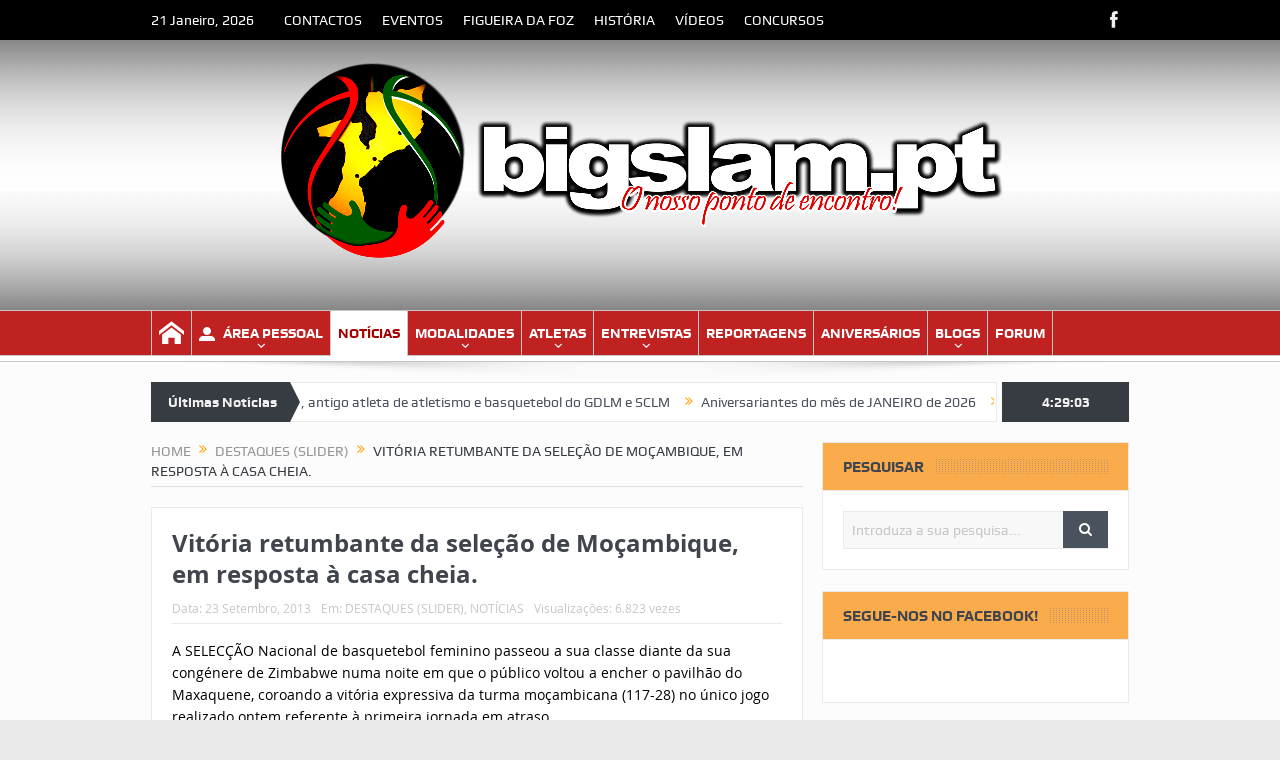

--- FILE ---
content_type: text/html; charset=UTF-8
request_url: https://bigslam.pt/destaques/vitoria-retumbante-da-selecao-de-mocambique-em-resposta-a-casa-cheia/
body_size: 22877
content:
<!DOCTYPE html>
<!--[if lt IE 7]>      <html class="no-js lt-ie9 lt-ie8 lt-ie7" lang="pt-PT"
 xmlns:fb="http://ogp.me/ns/fb#" xmlns:og="http://opengraphprotocol.org/schema/" xmlns:fb="http://www.facebook.com/2008/fbml"> <![endif]-->
<!--[if IE 7]>         <html class="no-js lt-ie9 lt-ie8" lang="pt-PT"
 xmlns:fb="http://ogp.me/ns/fb#" xmlns:og="http://opengraphprotocol.org/schema/" xmlns:fb="http://www.facebook.com/2008/fbml"> <![endif]-->
<!--[if IE 8]>         <html class="no-js lt-ie9" lang="pt-PT"
 xmlns:fb="http://ogp.me/ns/fb#" xmlns:og="http://opengraphprotocol.org/schema/" xmlns:fb="http://www.facebook.com/2008/fbml"> <![endif]-->
<!--[if gt IE 8]><!--> <html class="no-js" lang="pt-PT"
 xmlns:fb="http://ogp.me/ns/fb#" xmlns:og="http://opengraphprotocol.org/schema/" xmlns:fb="http://www.facebook.com/2008/fbml"> <!--<![endif]-->
    <head>
	<meta charset="UTF-8" />
        <meta http-equiv="X-UA-Compatible" content="IE=edge,chrome=1">
	<title>Vitória retumbante da seleção de Moçambique, em resposta à casa cheia. | BigSlam</title>
	<link rel="profile" href="http://gmpg.org/xfn/11">
	<link rel="pingback" href="https://bigslam.pt/xmlrpc.php">
<meta property="og:image" content="https://bigslam.pt/wp-content/uploads/2013/09/afro01-destaque-600x332.jpg"/>
    <meta property="og:image:width" content="900" />
    <meta property="og:image:height" content="0" />

<meta property="og:title" content="Vitória retumbante da seleção de Moçambique, em resposta à casa cheia."/>
<meta property="og:type" content="article"/>
<meta property="og:description" content="A SELECÇÃO Nacional de basquetebol feminino passeou a sua classe diante da sua congénere de Zimbabwe numa noite em que o público voltou a encher o pavilhão do Maxaquene, coroando a vitória expressiva"/>
<meta property="og:url" content="https://bigslam.pt/destaques/vitoria-retumbante-da-selecao-de-mocambique-em-resposta-a-casa-cheia/"/>
<meta property="og:site_name" content="BigSlam"/>

<meta name="viewport" content="width=device-width, initial-scale=1, maximum-scale=1">
<link rel="shortcut icon" href="https://bigslam.pt/wp-content/uploads/2016/06/bs1.ico" />
<link rel="apple-touch-icon" href="https://bigslam.pt/wp-content/themes/goodnews-up/apple-touch-icon-precomposed.png" />

<link rel="pingback" href="https://bigslam.pt/xmlrpc.php" />
        <!--[if lt IE 9]>
	<script src="https://bigslam.pt/wp-content/themes/goodnews-up/framework/helpers/js/html5.js"></script>
	<script src="https://bigslam.pt/wp-content/themes/goodnews-up/framework/helpers/js/IE9.js"></script>
	<![endif]-->
	<style>
#wpadminbar #wp-admin-bar-wccp_free_top_button .ab-icon:before {
	content: "\f160";
	color: #02CA02;
	top: 3px;
}
#wpadminbar #wp-admin-bar-wccp_free_top_button .ab-icon {
	transform: rotate(45deg);
}
</style>
<meta name='robots' content='max-image-preview:large' />
	<style>img:is([sizes="auto" i], [sizes^="auto," i]) { contain-intrinsic-size: 3000px 1500px }</style>
	<link rel='dns-prefetch' href='//stats.wp.com' />
<link rel='dns-prefetch' href='//fonts.googleapis.com' />
<link rel='dns-prefetch' href='//v0.wordpress.com' />
<link rel="alternate" type="application/rss+xml" title="BigSlam &raquo; Feed" href="https://bigslam.pt/feed/" />
<link rel="alternate" type="application/rss+xml" title="BigSlam &raquo; Feed de comentários" href="https://bigslam.pt/comments/feed/" />
<link rel="alternate" type="application/rss+xml" title="Feed de comentários de BigSlam &raquo; Vitória retumbante da seleção de Moçambique, em resposta à casa cheia." href="https://bigslam.pt/destaques/vitoria-retumbante-da-selecao-de-mocambique-em-resposta-a-casa-cheia/feed/" />
<meta property="fb:admins" content="381801108532391"/>        
<meta property="og:title" content="Vitória retumbante da seleção de Moçambique, em resposta à casa cheia." />
<meta property="og:description" content="A SELECÇÃO Nacional de basquetebol feminino passeou a sua classe diante da sua congénere de Zimbabwe numa noite em que o público voltou a encher o pavilhão do Maxaquene, coroando a vitória expressiva da turma moçambicana (117-28) no único jogo realizado ontem referente à primeira jornada em atraso. A partida, que marcaria a estreia de [&hellip;]"/>
<meta property="og:url" content="https://bigslam.pt/destaques/vitoria-retumbante-da-selecao-de-mocambique-em-resposta-a-casa-cheia/"/>
<meta property="og:image" content="https://bigslam.pt/wp-content/uploads/2013/09/afro01-destaque.jpg"/>
<meta property="og:type" content="article"/>
<meta property="og:site_name" content="BigSlam"/>

<script type="text/javascript">
/* <![CDATA[ */
window._wpemojiSettings = {"baseUrl":"https:\/\/s.w.org\/images\/core\/emoji\/16.0.1\/72x72\/","ext":".png","svgUrl":"https:\/\/s.w.org\/images\/core\/emoji\/16.0.1\/svg\/","svgExt":".svg","source":{"concatemoji":"https:\/\/bigslam.pt\/wp-includes\/js\/wp-emoji-release.min.js?ver=6.8.3"}};
/*! This file is auto-generated */
!function(s,n){var o,i,e;function c(e){try{var t={supportTests:e,timestamp:(new Date).valueOf()};sessionStorage.setItem(o,JSON.stringify(t))}catch(e){}}function p(e,t,n){e.clearRect(0,0,e.canvas.width,e.canvas.height),e.fillText(t,0,0);var t=new Uint32Array(e.getImageData(0,0,e.canvas.width,e.canvas.height).data),a=(e.clearRect(0,0,e.canvas.width,e.canvas.height),e.fillText(n,0,0),new Uint32Array(e.getImageData(0,0,e.canvas.width,e.canvas.height).data));return t.every(function(e,t){return e===a[t]})}function u(e,t){e.clearRect(0,0,e.canvas.width,e.canvas.height),e.fillText(t,0,0);for(var n=e.getImageData(16,16,1,1),a=0;a<n.data.length;a++)if(0!==n.data[a])return!1;return!0}function f(e,t,n,a){switch(t){case"flag":return n(e,"\ud83c\udff3\ufe0f\u200d\u26a7\ufe0f","\ud83c\udff3\ufe0f\u200b\u26a7\ufe0f")?!1:!n(e,"\ud83c\udde8\ud83c\uddf6","\ud83c\udde8\u200b\ud83c\uddf6")&&!n(e,"\ud83c\udff4\udb40\udc67\udb40\udc62\udb40\udc65\udb40\udc6e\udb40\udc67\udb40\udc7f","\ud83c\udff4\u200b\udb40\udc67\u200b\udb40\udc62\u200b\udb40\udc65\u200b\udb40\udc6e\u200b\udb40\udc67\u200b\udb40\udc7f");case"emoji":return!a(e,"\ud83e\udedf")}return!1}function g(e,t,n,a){var r="undefined"!=typeof WorkerGlobalScope&&self instanceof WorkerGlobalScope?new OffscreenCanvas(300,150):s.createElement("canvas"),o=r.getContext("2d",{willReadFrequently:!0}),i=(o.textBaseline="top",o.font="600 32px Arial",{});return e.forEach(function(e){i[e]=t(o,e,n,a)}),i}function t(e){var t=s.createElement("script");t.src=e,t.defer=!0,s.head.appendChild(t)}"undefined"!=typeof Promise&&(o="wpEmojiSettingsSupports",i=["flag","emoji"],n.supports={everything:!0,everythingExceptFlag:!0},e=new Promise(function(e){s.addEventListener("DOMContentLoaded",e,{once:!0})}),new Promise(function(t){var n=function(){try{var e=JSON.parse(sessionStorage.getItem(o));if("object"==typeof e&&"number"==typeof e.timestamp&&(new Date).valueOf()<e.timestamp+604800&&"object"==typeof e.supportTests)return e.supportTests}catch(e){}return null}();if(!n){if("undefined"!=typeof Worker&&"undefined"!=typeof OffscreenCanvas&&"undefined"!=typeof URL&&URL.createObjectURL&&"undefined"!=typeof Blob)try{var e="postMessage("+g.toString()+"("+[JSON.stringify(i),f.toString(),p.toString(),u.toString()].join(",")+"));",a=new Blob([e],{type:"text/javascript"}),r=new Worker(URL.createObjectURL(a),{name:"wpTestEmojiSupports"});return void(r.onmessage=function(e){c(n=e.data),r.terminate(),t(n)})}catch(e){}c(n=g(i,f,p,u))}t(n)}).then(function(e){for(var t in e)n.supports[t]=e[t],n.supports.everything=n.supports.everything&&n.supports[t],"flag"!==t&&(n.supports.everythingExceptFlag=n.supports.everythingExceptFlag&&n.supports[t]);n.supports.everythingExceptFlag=n.supports.everythingExceptFlag&&!n.supports.flag,n.DOMReady=!1,n.readyCallback=function(){n.DOMReady=!0}}).then(function(){return e}).then(function(){var e;n.supports.everything||(n.readyCallback(),(e=n.source||{}).concatemoji?t(e.concatemoji):e.wpemoji&&e.twemoji&&(t(e.twemoji),t(e.wpemoji)))}))}((window,document),window._wpemojiSettings);
/* ]]> */
</script>
<link rel='stylesheet' id='layerslider-css' href='https://bigslam.pt/wp-content/plugins/LayerSlider/static/layerslider/css/layerslider.css?ver=6.8.4' type='text/css' media='all' />
<link rel='stylesheet' id='ls-google-fonts-css' href='https://fonts.googleapis.com/css?family=Lato:100,300,regular,700,900%7COpen+Sans:300%7CIndie+Flower:regular%7COswald:300,regular,700&#038;subset=latin%2Clatin-ext' type='text/css' media='all' />
<style id='wp-emoji-styles-inline-css' type='text/css'>

	img.wp-smiley, img.emoji {
		display: inline !important;
		border: none !important;
		box-shadow: none !important;
		height: 1em !important;
		width: 1em !important;
		margin: 0 0.07em !important;
		vertical-align: -0.1em !important;
		background: none !important;
		padding: 0 !important;
	}
</style>
<link rel='stylesheet' id='wp-block-library-css' href='https://bigslam.pt/wp-includes/css/dist/block-library/style.min.css?ver=6.8.3' type='text/css' media='all' />
<style id='classic-theme-styles-inline-css' type='text/css'>
/*! This file is auto-generated */
.wp-block-button__link{color:#fff;background-color:#32373c;border-radius:9999px;box-shadow:none;text-decoration:none;padding:calc(.667em + 2px) calc(1.333em + 2px);font-size:1.125em}.wp-block-file__button{background:#32373c;color:#fff;text-decoration:none}
</style>
<link rel='stylesheet' id='mediaelement-css' href='https://bigslam.pt/wp-includes/js/mediaelement/mediaelementplayer-legacy.min.css?ver=4.2.17' type='text/css' media='all' />
<link rel='stylesheet' id='wp-mediaelement-css' href='https://bigslam.pt/wp-includes/js/mediaelement/wp-mediaelement.min.css?ver=6.8.3' type='text/css' media='all' />
<style id='jetpack-sharing-buttons-style-inline-css' type='text/css'>
.jetpack-sharing-buttons__services-list{display:flex;flex-direction:row;flex-wrap:wrap;gap:0;list-style-type:none;margin:5px;padding:0}.jetpack-sharing-buttons__services-list.has-small-icon-size{font-size:12px}.jetpack-sharing-buttons__services-list.has-normal-icon-size{font-size:16px}.jetpack-sharing-buttons__services-list.has-large-icon-size{font-size:24px}.jetpack-sharing-buttons__services-list.has-huge-icon-size{font-size:36px}@media print{.jetpack-sharing-buttons__services-list{display:none!important}}.editor-styles-wrapper .wp-block-jetpack-sharing-buttons{gap:0;padding-inline-start:0}ul.jetpack-sharing-buttons__services-list.has-background{padding:1.25em 2.375em}
</style>
<style id='global-styles-inline-css' type='text/css'>
:root{--wp--preset--aspect-ratio--square: 1;--wp--preset--aspect-ratio--4-3: 4/3;--wp--preset--aspect-ratio--3-4: 3/4;--wp--preset--aspect-ratio--3-2: 3/2;--wp--preset--aspect-ratio--2-3: 2/3;--wp--preset--aspect-ratio--16-9: 16/9;--wp--preset--aspect-ratio--9-16: 9/16;--wp--preset--color--black: #000000;--wp--preset--color--cyan-bluish-gray: #abb8c3;--wp--preset--color--white: #ffffff;--wp--preset--color--pale-pink: #f78da7;--wp--preset--color--vivid-red: #cf2e2e;--wp--preset--color--luminous-vivid-orange: #ff6900;--wp--preset--color--luminous-vivid-amber: #fcb900;--wp--preset--color--light-green-cyan: #7bdcb5;--wp--preset--color--vivid-green-cyan: #00d084;--wp--preset--color--pale-cyan-blue: #8ed1fc;--wp--preset--color--vivid-cyan-blue: #0693e3;--wp--preset--color--vivid-purple: #9b51e0;--wp--preset--gradient--vivid-cyan-blue-to-vivid-purple: linear-gradient(135deg,rgba(6,147,227,1) 0%,rgb(155,81,224) 100%);--wp--preset--gradient--light-green-cyan-to-vivid-green-cyan: linear-gradient(135deg,rgb(122,220,180) 0%,rgb(0,208,130) 100%);--wp--preset--gradient--luminous-vivid-amber-to-luminous-vivid-orange: linear-gradient(135deg,rgba(252,185,0,1) 0%,rgba(255,105,0,1) 100%);--wp--preset--gradient--luminous-vivid-orange-to-vivid-red: linear-gradient(135deg,rgba(255,105,0,1) 0%,rgb(207,46,46) 100%);--wp--preset--gradient--very-light-gray-to-cyan-bluish-gray: linear-gradient(135deg,rgb(238,238,238) 0%,rgb(169,184,195) 100%);--wp--preset--gradient--cool-to-warm-spectrum: linear-gradient(135deg,rgb(74,234,220) 0%,rgb(151,120,209) 20%,rgb(207,42,186) 40%,rgb(238,44,130) 60%,rgb(251,105,98) 80%,rgb(254,248,76) 100%);--wp--preset--gradient--blush-light-purple: linear-gradient(135deg,rgb(255,206,236) 0%,rgb(152,150,240) 100%);--wp--preset--gradient--blush-bordeaux: linear-gradient(135deg,rgb(254,205,165) 0%,rgb(254,45,45) 50%,rgb(107,0,62) 100%);--wp--preset--gradient--luminous-dusk: linear-gradient(135deg,rgb(255,203,112) 0%,rgb(199,81,192) 50%,rgb(65,88,208) 100%);--wp--preset--gradient--pale-ocean: linear-gradient(135deg,rgb(255,245,203) 0%,rgb(182,227,212) 50%,rgb(51,167,181) 100%);--wp--preset--gradient--electric-grass: linear-gradient(135deg,rgb(202,248,128) 0%,rgb(113,206,126) 100%);--wp--preset--gradient--midnight: linear-gradient(135deg,rgb(2,3,129) 0%,rgb(40,116,252) 100%);--wp--preset--font-size--small: 13px;--wp--preset--font-size--medium: 20px;--wp--preset--font-size--large: 36px;--wp--preset--font-size--x-large: 42px;--wp--preset--spacing--20: 0.44rem;--wp--preset--spacing--30: 0.67rem;--wp--preset--spacing--40: 1rem;--wp--preset--spacing--50: 1.5rem;--wp--preset--spacing--60: 2.25rem;--wp--preset--spacing--70: 3.38rem;--wp--preset--spacing--80: 5.06rem;--wp--preset--shadow--natural: 6px 6px 9px rgba(0, 0, 0, 0.2);--wp--preset--shadow--deep: 12px 12px 50px rgba(0, 0, 0, 0.4);--wp--preset--shadow--sharp: 6px 6px 0px rgba(0, 0, 0, 0.2);--wp--preset--shadow--outlined: 6px 6px 0px -3px rgba(255, 255, 255, 1), 6px 6px rgba(0, 0, 0, 1);--wp--preset--shadow--crisp: 6px 6px 0px rgba(0, 0, 0, 1);}:where(.is-layout-flex){gap: 0.5em;}:where(.is-layout-grid){gap: 0.5em;}body .is-layout-flex{display: flex;}.is-layout-flex{flex-wrap: wrap;align-items: center;}.is-layout-flex > :is(*, div){margin: 0;}body .is-layout-grid{display: grid;}.is-layout-grid > :is(*, div){margin: 0;}:where(.wp-block-columns.is-layout-flex){gap: 2em;}:where(.wp-block-columns.is-layout-grid){gap: 2em;}:where(.wp-block-post-template.is-layout-flex){gap: 1.25em;}:where(.wp-block-post-template.is-layout-grid){gap: 1.25em;}.has-black-color{color: var(--wp--preset--color--black) !important;}.has-cyan-bluish-gray-color{color: var(--wp--preset--color--cyan-bluish-gray) !important;}.has-white-color{color: var(--wp--preset--color--white) !important;}.has-pale-pink-color{color: var(--wp--preset--color--pale-pink) !important;}.has-vivid-red-color{color: var(--wp--preset--color--vivid-red) !important;}.has-luminous-vivid-orange-color{color: var(--wp--preset--color--luminous-vivid-orange) !important;}.has-luminous-vivid-amber-color{color: var(--wp--preset--color--luminous-vivid-amber) !important;}.has-light-green-cyan-color{color: var(--wp--preset--color--light-green-cyan) !important;}.has-vivid-green-cyan-color{color: var(--wp--preset--color--vivid-green-cyan) !important;}.has-pale-cyan-blue-color{color: var(--wp--preset--color--pale-cyan-blue) !important;}.has-vivid-cyan-blue-color{color: var(--wp--preset--color--vivid-cyan-blue) !important;}.has-vivid-purple-color{color: var(--wp--preset--color--vivid-purple) !important;}.has-black-background-color{background-color: var(--wp--preset--color--black) !important;}.has-cyan-bluish-gray-background-color{background-color: var(--wp--preset--color--cyan-bluish-gray) !important;}.has-white-background-color{background-color: var(--wp--preset--color--white) !important;}.has-pale-pink-background-color{background-color: var(--wp--preset--color--pale-pink) !important;}.has-vivid-red-background-color{background-color: var(--wp--preset--color--vivid-red) !important;}.has-luminous-vivid-orange-background-color{background-color: var(--wp--preset--color--luminous-vivid-orange) !important;}.has-luminous-vivid-amber-background-color{background-color: var(--wp--preset--color--luminous-vivid-amber) !important;}.has-light-green-cyan-background-color{background-color: var(--wp--preset--color--light-green-cyan) !important;}.has-vivid-green-cyan-background-color{background-color: var(--wp--preset--color--vivid-green-cyan) !important;}.has-pale-cyan-blue-background-color{background-color: var(--wp--preset--color--pale-cyan-blue) !important;}.has-vivid-cyan-blue-background-color{background-color: var(--wp--preset--color--vivid-cyan-blue) !important;}.has-vivid-purple-background-color{background-color: var(--wp--preset--color--vivid-purple) !important;}.has-black-border-color{border-color: var(--wp--preset--color--black) !important;}.has-cyan-bluish-gray-border-color{border-color: var(--wp--preset--color--cyan-bluish-gray) !important;}.has-white-border-color{border-color: var(--wp--preset--color--white) !important;}.has-pale-pink-border-color{border-color: var(--wp--preset--color--pale-pink) !important;}.has-vivid-red-border-color{border-color: var(--wp--preset--color--vivid-red) !important;}.has-luminous-vivid-orange-border-color{border-color: var(--wp--preset--color--luminous-vivid-orange) !important;}.has-luminous-vivid-amber-border-color{border-color: var(--wp--preset--color--luminous-vivid-amber) !important;}.has-light-green-cyan-border-color{border-color: var(--wp--preset--color--light-green-cyan) !important;}.has-vivid-green-cyan-border-color{border-color: var(--wp--preset--color--vivid-green-cyan) !important;}.has-pale-cyan-blue-border-color{border-color: var(--wp--preset--color--pale-cyan-blue) !important;}.has-vivid-cyan-blue-border-color{border-color: var(--wp--preset--color--vivid-cyan-blue) !important;}.has-vivid-purple-border-color{border-color: var(--wp--preset--color--vivid-purple) !important;}.has-vivid-cyan-blue-to-vivid-purple-gradient-background{background: var(--wp--preset--gradient--vivid-cyan-blue-to-vivid-purple) !important;}.has-light-green-cyan-to-vivid-green-cyan-gradient-background{background: var(--wp--preset--gradient--light-green-cyan-to-vivid-green-cyan) !important;}.has-luminous-vivid-amber-to-luminous-vivid-orange-gradient-background{background: var(--wp--preset--gradient--luminous-vivid-amber-to-luminous-vivid-orange) !important;}.has-luminous-vivid-orange-to-vivid-red-gradient-background{background: var(--wp--preset--gradient--luminous-vivid-orange-to-vivid-red) !important;}.has-very-light-gray-to-cyan-bluish-gray-gradient-background{background: var(--wp--preset--gradient--very-light-gray-to-cyan-bluish-gray) !important;}.has-cool-to-warm-spectrum-gradient-background{background: var(--wp--preset--gradient--cool-to-warm-spectrum) !important;}.has-blush-light-purple-gradient-background{background: var(--wp--preset--gradient--blush-light-purple) !important;}.has-blush-bordeaux-gradient-background{background: var(--wp--preset--gradient--blush-bordeaux) !important;}.has-luminous-dusk-gradient-background{background: var(--wp--preset--gradient--luminous-dusk) !important;}.has-pale-ocean-gradient-background{background: var(--wp--preset--gradient--pale-ocean) !important;}.has-electric-grass-gradient-background{background: var(--wp--preset--gradient--electric-grass) !important;}.has-midnight-gradient-background{background: var(--wp--preset--gradient--midnight) !important;}.has-small-font-size{font-size: var(--wp--preset--font-size--small) !important;}.has-medium-font-size{font-size: var(--wp--preset--font-size--medium) !important;}.has-large-font-size{font-size: var(--wp--preset--font-size--large) !important;}.has-x-large-font-size{font-size: var(--wp--preset--font-size--x-large) !important;}
:where(.wp-block-post-template.is-layout-flex){gap: 1.25em;}:where(.wp-block-post-template.is-layout-grid){gap: 1.25em;}
:where(.wp-block-columns.is-layout-flex){gap: 2em;}:where(.wp-block-columns.is-layout-grid){gap: 2em;}
:root :where(.wp-block-pullquote){font-size: 1.5em;line-height: 1.6;}
</style>
<link rel='stylesheet' id='contact-form-7-css' href='https://bigslam.pt/wp-content/plugins/contact-form-7/includes/css/styles.css?ver=6.1' type='text/css' media='all' />
<link rel='stylesheet' id='email-subscribers-css' href='https://bigslam.pt/wp-content/plugins/email-subscribers/lite/public/css/email-subscribers-public.css?ver=5.8.8' type='text/css' media='all' />
<link rel='stylesheet' id='widgetopts-styles-css' href='https://bigslam.pt/wp-content/plugins/widget-options/assets/css/widget-options.css?ver=4.1.1' type='text/css' media='all' />
<link rel='stylesheet' id='plugins-css' href='https://bigslam.pt/wp-content/themes/goodnews-up/css/plugins.css?ver=6.8.3' type='text/css' media='all' />
<link rel='stylesheet' id='main-css' href='https://bigslam.pt/wp-content/themes/goodnews-up/css/main.css?ver=6.8.3' type='text/css' media='all' />
<link rel='stylesheet' id='responsive-css' href='https://bigslam.pt/wp-content/themes/goodnews-up/css/media.css?ver=6.8.3' type='text/css' media='all' />
<link rel='stylesheet' id='style-css' href='https://bigslam.pt/wp-content/themes/goodnews-up/style.css?ver=6.8.3' type='text/css' media='all' />
<style id='akismet-widget-style-inline-css' type='text/css'>

			.a-stats {
				--akismet-color-mid-green: #357b49;
				--akismet-color-white: #fff;
				--akismet-color-light-grey: #f6f7f7;

				max-width: 350px;
				width: auto;
			}

			.a-stats * {
				all: unset;
				box-sizing: border-box;
			}

			.a-stats strong {
				font-weight: 600;
			}

			.a-stats a.a-stats__link,
			.a-stats a.a-stats__link:visited,
			.a-stats a.a-stats__link:active {
				background: var(--akismet-color-mid-green);
				border: none;
				box-shadow: none;
				border-radius: 8px;
				color: var(--akismet-color-white);
				cursor: pointer;
				display: block;
				font-family: -apple-system, BlinkMacSystemFont, 'Segoe UI', 'Roboto', 'Oxygen-Sans', 'Ubuntu', 'Cantarell', 'Helvetica Neue', sans-serif;
				font-weight: 500;
				padding: 12px;
				text-align: center;
				text-decoration: none;
				transition: all 0.2s ease;
			}

			/* Extra specificity to deal with TwentyTwentyOne focus style */
			.widget .a-stats a.a-stats__link:focus {
				background: var(--akismet-color-mid-green);
				color: var(--akismet-color-white);
				text-decoration: none;
			}

			.a-stats a.a-stats__link:hover {
				filter: brightness(110%);
				box-shadow: 0 4px 12px rgba(0, 0, 0, 0.06), 0 0 2px rgba(0, 0, 0, 0.16);
			}

			.a-stats .count {
				color: var(--akismet-color-white);
				display: block;
				font-size: 1.5em;
				line-height: 1.4;
				padding: 0 13px;
				white-space: nowrap;
			}
		
</style>
<link rel='stylesheet' id='tablepress-default-css' href='https://bigslam.pt/wp-content/tablepress-combined.min.css?ver=34' type='text/css' media='all' />
<link rel='stylesheet' id='sharedaddy-css' href='https://bigslam.pt/wp-content/plugins/jetpack/modules/sharedaddy/sharing.css?ver=14.6' type='text/css' media='all' />
<link rel='stylesheet' id='social-logos-css' href='https://bigslam.pt/wp-content/plugins/jetpack/_inc/social-logos/social-logos.min.css?ver=14.6' type='text/css' media='all' />
<script type="text/javascript" id="layerslider-greensock-js-extra">
/* <![CDATA[ */
var LS_Meta = {"v":"6.8.4"};
/* ]]> */
</script>
<script type="text/javascript" src="https://bigslam.pt/wp-content/plugins/LayerSlider/static/layerslider/js/greensock.js?ver=1.19.0" id="layerslider-greensock-js"></script>
<script type="text/javascript" src="https://bigslam.pt/wp-includes/js/jquery/jquery.min.js?ver=3.7.1" id="jquery-core-js"></script>
<script type="text/javascript" src="https://bigslam.pt/wp-includes/js/jquery/jquery-migrate.min.js?ver=3.4.1" id="jquery-migrate-js"></script>
<script type="text/javascript" src="https://bigslam.pt/wp-content/plugins/LayerSlider/static/layerslider/js/layerslider.kreaturamedia.jquery.js?ver=6.8.4" id="layerslider-js"></script>
<script type="text/javascript" src="https://bigslam.pt/wp-content/plugins/LayerSlider/static/layerslider/js/layerslider.transitions.js?ver=6.8.4" id="layerslider-transitions-js"></script>
<meta name="generator" content="Powered by LayerSlider 6.8.4 - Multi-Purpose, Responsive, Parallax, Mobile-Friendly Slider Plugin for WordPress." />
<!-- LayerSlider updates and docs at: https://layerslider.kreaturamedia.com -->
<link rel="https://api.w.org/" href="https://bigslam.pt/wp-json/" /><link rel="alternate" title="JSON" type="application/json" href="https://bigslam.pt/wp-json/wp/v2/posts/13902" /><link rel="EditURI" type="application/rsd+xml" title="RSD" href="https://bigslam.pt/xmlrpc.php?rsd" />
<meta name="generator" content="WordPress 6.8.3" />
<link rel="canonical" href="https://bigslam.pt/destaques/vitoria-retumbante-da-selecao-de-mocambique-em-resposta-a-casa-cheia/" />
<link rel='shortlink' href='https://wp.me/paeDp9-3Ce' />
<link rel="alternate" title="oEmbed (JSON)" type="application/json+oembed" href="https://bigslam.pt/wp-json/oembed/1.0/embed?url=https%3A%2F%2Fbigslam.pt%2Fdestaques%2Fvitoria-retumbante-da-selecao-de-mocambique-em-resposta-a-casa-cheia%2F" />
<link rel="alternate" title="oEmbed (XML)" type="text/xml+oembed" href="https://bigslam.pt/wp-json/oembed/1.0/embed?url=https%3A%2F%2Fbigslam.pt%2Fdestaques%2Fvitoria-retumbante-da-selecao-de-mocambique-em-resposta-a-casa-cheia%2F&#038;format=xml" />
<meta property="fb:app_id" content="427014404004902"/><script id="wpcp_disable_selection" type="text/javascript">
var image_save_msg='You are not allowed to save images!';
	var no_menu_msg='Context Menu disabled!';
	var smessage = "O conteúdo está protegido.";

function disableEnterKey(e)
{
	var elemtype = e.target.tagName;
	
	elemtype = elemtype.toUpperCase();
	
	if (elemtype == "TEXT" || elemtype == "TEXTAREA" || elemtype == "INPUT" || elemtype == "PASSWORD" || elemtype == "SELECT" || elemtype == "OPTION" || elemtype == "EMBED")
	{
		elemtype = 'TEXT';
	}
	
	if (e.ctrlKey){
     var key;
     if(window.event)
          key = window.event.keyCode;     //IE
     else
          key = e.which;     //firefox (97)
    //if (key != 17) alert(key);
     if (elemtype!= 'TEXT' && (key == 97 || key == 65 || key == 67 || key == 99 || key == 88 || key == 120 || key == 26 || key == 85  || key == 86 || key == 83 || key == 43 || key == 73))
     {
		if(wccp_free_iscontenteditable(e)) return true;
		show_wpcp_message('You are not allowed to copy content or view source');
		return false;
     }else
     	return true;
     }
}


/*For contenteditable tags*/
function wccp_free_iscontenteditable(e)
{
	var e = e || window.event; // also there is no e.target property in IE. instead IE uses window.event.srcElement
  	
	var target = e.target || e.srcElement;

	var elemtype = e.target.nodeName;
	
	elemtype = elemtype.toUpperCase();
	
	var iscontenteditable = "false";
		
	if(typeof target.getAttribute!="undefined" ) iscontenteditable = target.getAttribute("contenteditable"); // Return true or false as string
	
	var iscontenteditable2 = false;
	
	if(typeof target.isContentEditable!="undefined" ) iscontenteditable2 = target.isContentEditable; // Return true or false as boolean

	if(target.parentElement.isContentEditable) iscontenteditable2 = true;
	
	if (iscontenteditable == "true" || iscontenteditable2 == true)
	{
		if(typeof target.style!="undefined" ) target.style.cursor = "text";
		
		return true;
	}
}

////////////////////////////////////
function disable_copy(e)
{	
	var e = e || window.event; // also there is no e.target property in IE. instead IE uses window.event.srcElement
	
	var elemtype = e.target.tagName;
	
	elemtype = elemtype.toUpperCase();
	
	if (elemtype == "TEXT" || elemtype == "TEXTAREA" || elemtype == "INPUT" || elemtype == "PASSWORD" || elemtype == "SELECT" || elemtype == "OPTION" || elemtype == "EMBED")
	{
		elemtype = 'TEXT';
	}
	
	if(wccp_free_iscontenteditable(e)) return true;
	
	var isSafari = /Safari/.test(navigator.userAgent) && /Apple Computer/.test(navigator.vendor);
	
	var checker_IMG = '';
	if (elemtype == "IMG" && checker_IMG == 'checked' && e.detail >= 2) {show_wpcp_message(alertMsg_IMG);return false;}
	if (elemtype != "TEXT")
	{
		if (smessage !== "" && e.detail == 2)
			show_wpcp_message(smessage);
		
		if (isSafari)
			return true;
		else
			return false;
	}	
}

//////////////////////////////////////////
function disable_copy_ie()
{
	var e = e || window.event;
	var elemtype = window.event.srcElement.nodeName;
	elemtype = elemtype.toUpperCase();
	if(wccp_free_iscontenteditable(e)) return true;
	if (elemtype == "IMG") {show_wpcp_message(alertMsg_IMG);return false;}
	if (elemtype != "TEXT" && elemtype != "TEXTAREA" && elemtype != "INPUT" && elemtype != "PASSWORD" && elemtype != "SELECT" && elemtype != "OPTION" && elemtype != "EMBED")
	{
		return false;
	}
}	
function reEnable()
{
	return true;
}
document.onkeydown = disableEnterKey;
document.onselectstart = disable_copy_ie;
if(navigator.userAgent.indexOf('MSIE')==-1)
{
	document.onmousedown = disable_copy;
	document.onclick = reEnable;
}
function disableSelection(target)
{
    //For IE This code will work
    if (typeof target.onselectstart!="undefined")
    target.onselectstart = disable_copy_ie;
    
    //For Firefox This code will work
    else if (typeof target.style.MozUserSelect!="undefined")
    {target.style.MozUserSelect="none";}
    
    //All other  (ie: Opera) This code will work
    else
    target.onmousedown=function(){return false}
    target.style.cursor = "default";
}
//Calling the JS function directly just after body load
window.onload = function(){disableSelection(document.body);};

//////////////////special for safari Start////////////////
var onlongtouch;
var timer;
var touchduration = 1000; //length of time we want the user to touch before we do something

var elemtype = "";
function touchstart(e) {
	var e = e || window.event;
  // also there is no e.target property in IE.
  // instead IE uses window.event.srcElement
  	var target = e.target || e.srcElement;
	
	elemtype = window.event.srcElement.nodeName;
	
	elemtype = elemtype.toUpperCase();
	
	if(!wccp_pro_is_passive()) e.preventDefault();
	if (!timer) {
		timer = setTimeout(onlongtouch, touchduration);
	}
}

function touchend() {
    //stops short touches from firing the event
    if (timer) {
        clearTimeout(timer);
        timer = null;
    }
	onlongtouch();
}

onlongtouch = function(e) { //this will clear the current selection if anything selected
	
	if (elemtype != "TEXT" && elemtype != "TEXTAREA" && elemtype != "INPUT" && elemtype != "PASSWORD" && elemtype != "SELECT" && elemtype != "EMBED" && elemtype != "OPTION")	
	{
		if (window.getSelection) {
			if (window.getSelection().empty) {  // Chrome
			window.getSelection().empty();
			} else if (window.getSelection().removeAllRanges) {  // Firefox
			window.getSelection().removeAllRanges();
			}
		} else if (document.selection) {  // IE?
			document.selection.empty();
		}
		return false;
	}
};

document.addEventListener("DOMContentLoaded", function(event) { 
    window.addEventListener("touchstart", touchstart, false);
    window.addEventListener("touchend", touchend, false);
});

function wccp_pro_is_passive() {

  var cold = false,
  hike = function() {};

  try {
	  const object1 = {};
  var aid = Object.defineProperty(object1, 'passive', {
  get() {cold = true}
  });
  window.addEventListener('test', hike, aid);
  window.removeEventListener('test', hike, aid);
  } catch (e) {}

  return cold;
}
/*special for safari End*/
</script>
<script id="wpcp_disable_Right_Click" type="text/javascript">
document.ondragstart = function() { return false;}
	function nocontext(e) {
	   return false;
	}
	document.oncontextmenu = nocontext;
</script>
<style>
.unselectable
{
-moz-user-select:none;
-webkit-user-select:none;
cursor: default;
}
html
{
-webkit-touch-callout: none;
-webkit-user-select: none;
-khtml-user-select: none;
-moz-user-select: none;
-ms-user-select: none;
user-select: none;
-webkit-tap-highlight-color: rgba(0,0,0,0);
}
</style>
<script id="wpcp_css_disable_selection" type="text/javascript">
var e = document.getElementsByTagName('body')[0];
if(e)
{
	e.setAttribute('unselectable',"on");
}
</script>
	<style>img#wpstats{display:none}</style>
		<style type="text/css">.recentcomments a{display:inline !important;padding:0 !important;margin:0 !important;}</style><meta name="generator" content="Powered by WPBakery Page Builder - drag and drop page builder for WordPress."/>

<!-- Jetpack Open Graph Tags -->
<meta property="og:type" content="article" />
<meta property="og:title" content="Vitória retumbante da seleção de Moçambique, em resposta à casa cheia." />
<meta property="og:url" content="https://bigslam.pt/destaques/vitoria-retumbante-da-selecao-de-mocambique-em-resposta-a-casa-cheia/" />
<meta property="og:description" content="A SELECÇÃO Nacional de basquetebol feminino passeou a sua classe diante da sua congénere de Zimbabwe numa noite em que o público voltou a encher o pavilhão do Maxaquene, coroando a vitória expressi…" />
<meta property="article:published_time" content="2013-09-23T19:34:40+00:00" />
<meta property="article:modified_time" content="2013-09-23T19:56:15+00:00" />
<meta property="og:site_name" content="BigSlam" />
<meta property="og:image" content="https://bigslam.pt/wp-content/uploads/2013/09/afro01-destaque.jpg" />
<meta property="og:image:width" content="616" />
<meta property="og:image:height" content="341" />
<meta property="og:image:alt" content="" />
<meta property="og:locale" content="pt_PT" />
<meta name="twitter:text:title" content="Vitória retumbante da seleção de Moçambique, em resposta à casa cheia." />
<meta name="twitter:image" content="https://bigslam.pt/wp-content/uploads/2013/09/afro01-destaque.jpg?w=640" />
<meta name="twitter:card" content="summary_large_image" />

<!-- End Jetpack Open Graph Tags -->
<style type="text/css" title="dynamic-css" class="options-output">body{color:#000000;}a{color:#217dd3;}a:hover{color:#bb0000;}a:active{color:#bb0000;}{color:#000000;}.topbar, .copyrights-area, .topbar .top-nav > li ul.sub-menu li a:hover{background-color:#000000;}.topbar, .copyrights-area, .topbar .top-nav li a, .copyrights-text, .footer_menu li a{color:#ffffff;}{color:#373c43;}.topbar .top-nav > li a:hover, .topbar .top-nav > li.current-menu-item a, .topbar .top-nav > li ul.sub-menu{background-color:#373c43;}{color:#c6c6c6;}.topbar .top-nav > li ul.sub-menu li, .topbar .top-nav > li ul.sub-menu li:hover, .topbar .top-nav > li ul.sub-menu li:hover+li, .topbar .top-nav > li ul.sub-menu li a:hover, .topbar .top-nav > li ul.sub-menu{border-color:#c6c6c6;}.header{background-repeat:repeat-x;background-size:contain;background-attachment:scroll;background-position:center center;background-image:url('https://bigslam.pt/wp-content/uploads/2016/06/bgheader.png');}.navigation-inner,#navigation .nav-button, .nb-inner-wrap .search-results-title, .show_all_results, .nb-inner-wrap ul.s-results .s-img .post_format{background-color:#c02121;}{color:#c6c6c6;}#navigation, .navigation-inner, #navigation .main-menu > li, #navigation .main-menu > li:last-child,  #navigation .nav-button, .nb-inner-wrap ul.s-results li, .nb-inner-wrap .search-results-title, .show_all_results, .nb-inner-wrap ul.s-results .s-img .post_format, .nb-inner-wrap .nb-inner,ul.main-menu > li:not(.mom_mega):not(.mom_mega_cats) ul.sub-menu, ul.main-menu > li:not(.mom_mega):not(.mom_mega_cats) ul.sub-menu li, #navigation .main-menu > li .cats-mega-wrap, #navigation .main-menu > li .cats-mega-wrap .cats-mega-inner, ul.main-menu > li .cats-mega-wrap ul.sub-menu li, #navigation .main-menu > li .cats-mega-wrap .subcat .mom-cat-latest .view_all_posts, #navigation .main-menu > li .cats-mega-wrap .subcat ul li, #navigation .main-menu > li .cats-mega-wrap.mom_cats_horizontal .subcat .mom-cat-latest li, ul.main-menu li.mom_mega .mom_mega_wrap ul li a, ul.main-menu li.mom_mega .mega_col_title > a, #navigation, #navigation .main-menu > li:hover > a, #navigation .main-menu > li.current-menu-item > a, .navigation_highlight_ancestor #navigation .main-menu > li.current-menu-ancestor > a, .navigation_highlight_ancestor #navigation .main-menu > li.current-menu-parent > a, #navigation .main-menu > li:hover > a:before, #navigation .main-menu > li.current-menu-item > a:before, .navigation_highlight_ancestor #navigation .main-menu > li.current-menu-ancestor > a:before, .navigation_highlight_ancestor #navigation .main-menu > li.current-menu-parent > a:before, ul.main-menu > li:not(.mom_mega):not(.mom_mega_cats) ul.sub-menu, ul.main-menu > li:not(.mom_mega):not(.mom_mega_cats) ul.sub-menu li, #navigation .main-menu > li .cats-mega-wrap, ul.main-menu > li:not(.mom_mega) ul.sub-menu li, .main-menu .mom_mega.menu-item-depth-0 > .mom_mega_wrap:before, #navigation .main-menu li.mom_mega.menu-item-depth-0 > .mom_mega_wrap, .device-menu-holder, #navigation .device-menu, #navigation .device-menu li.menu-item, #navigation .device-menu li .responsive-caret, #navigation .device-menu li.dm-active.mom_mega.menu-item-depth-0 > a {border-color:#c6c6c6;}#navigation .main-menu > li .cats-mega-wrap .cats-mega-inner:before{background-color:#c6c6c6;}{color:#c6c6c6;}#navigation{border-bottom-color:#c6c6c6;}.main-menu > li:not(.current-menu-item):not(.current-menu-ancestor) > a, #navigation .nav-button, .nb-inner-wrap ul.s-results .s-details h4, .nb-inner-wrap .search-results-title, .show_all_results a,  .ajax_search_results .sw-not_found{font-weight:700;font-style:normal;color:#ffffff;font-size:14.2px;}#navigation .main-menu > li:hover > a, #navigation .main-menu > li.current-menu-item > a, .navigation_highlight_ancestor #navigation .main-menu > li.current-menu-ancestor > a, .navigation_highlight_ancestor #navigation .main-menu > li.current-menu-parent > a, ul.main-menu > li:not(.mom_mega) ul.sub-menu li a, ul.main-menu li.mom_mega .mega_col_title > a, ul.main-menu li.mom_mega .mom_mega_wrap ul li a, .device-menu-holder, .device-menu-holder .mh-icon, .the_menu_holder_area i, .device-menu-holder .mh-caret, #navigation .device-menu li.menu-item a i, #navigation .device-menu li.menu-item > a, #navigation .device-menu li .responsive-caret{color:#a50000;}ul.main-menu > li.menu-item-has-children > a:after, ul.main-menu li:not(.mom_mega):not(.mom_mega_cats) ul.sub-menu li.menu-item-has-children > a:after, .nb-inner-wrap ul.s-results .s-details .mom-post-meta{color:#ffffff;}{color:#0c0c0c;}ul.main-menu > li .cats-mega-wrap ul.sub-menu li.active a, #navigation .main-menu > li .cats-mega-wrap .subcat{background-color:#0c0c0c;}{color:#373c43;}.breaking-news .bn-title{background-color:#373c43;}.breaking-news .bn-title:after{border-left-color:#373c43;}body.rtl .breaking-news .bn-title:after{border-right-color:#373c43;}.breaking-news .bn-title{color:#f0f0f0;}{color:#faac4d;}.news-box .nb-header, .sidebar .widget .widget-head, .news-box .nb-header .nb-title a, .news-box .nb-header .nb-title span, .sidebar .widget .widget-title span, .main_tabs .tabs{background-color:#faac4d;}</style><style type="text/css">
    
.header > .inner, .header .logo {
line-height: 250px;
height: 250px;
}
::selection {
background:#f9cf9a;
}
::-moz-selection {
background:#f9cf9a;
}
.show_all_results a i, .search-wrap ul.s-results .s-img .post_format {
color: #ffffff;
}
/* Category background */
.disappear {
opacity: 1;
}</style>
<noscript><style> .wpb_animate_when_almost_visible { opacity: 1; }</style></noscript>    </head>
    <body class="wp-singular post-template-default single single-post postid-13902 single-format-standard wp-theme-goodnews-up unselectable right-sidebar singular layout-boxed fade-imgs-in-appear navigation_highlight_ancestor ticker_has_live_time one-side-wide both-sidebars open_images_in_lightbox wpb-js-composer js-comp-ver-6.2.0 vc_responsive" itemscope="itemscope" itemtype="http://schema.org/WebPage">
    
        <!--[if lt IE 7]>
            <p class="browsehappy">You are using an <strong>outdated</strong> browser. Please <a href="http://browsehappy.com/">upgrade your browser</a> to improve your experience.</p>
        <![endif]-->
        <div class="boxed-wrap clearfix">
	    <div id="header-wrapper">
                         <div class="topbar">
  <div class="inner">
    <div class="today_date">
21 Janeiro, 2026</div>
        <div class="top-left-content">
                 			     <ul id="menu-secundario" class="top-nav mom_visibility_desktop"><li id="menu-item-2994" class="menu-item menu-item-type-post_type menu-item-object-page menu-item-2994"><a href="https://bigslam.pt/contatos/">CONTACTOS</a></li>
<li id="menu-item-5132" class="menu-item menu-item-type-taxonomy menu-item-object-category menu-item-5132"><a href="https://bigslam.pt/category/eventos/">EVENTOS</a></li>
<li id="menu-item-6864" class="menu-item menu-item-type-taxonomy menu-item-object-category menu-item-6864"><a href="https://bigslam.pt/category/figueira-da-foz/">FIGUEIRA DA FOZ</a></li>
<li id="menu-item-1503" class="menu-item menu-item-type-taxonomy menu-item-object-category menu-item-has-children menu-parent-item menu-item-1503"><a href="https://bigslam.pt/category/historia/">HISTÓRIA</a>
<ul class="sub-menu">
	<li id="menu-item-1504" class="menu-item menu-item-type-taxonomy menu-item-object-category menu-item-1504"><a href="https://bigslam.pt/category/historia/acontecimentos/">ACONTECIMENTOS</a></li>
	<li id="menu-item-4278" class="menu-item menu-item-type-taxonomy menu-item-object-category menu-item-4278"><a href="https://bigslam.pt/category/historia/bau-das-memorias/">BAÚ DAS MEMÓRIAS</a></li>
	<li id="menu-item-1505" class="menu-item menu-item-type-taxonomy menu-item-object-category menu-item-has-children menu-parent-item menu-item-1505"><a href="https://bigslam.pt/category/historia/memorial/">MEMORIAL</a>
	<ul class="sub-menu">
		<li id="menu-item-25697" class="menu-item menu-item-type-post_type menu-item-object-post menu-item-25697"><a href="https://bigslam.pt/destaques/adam-ribeiro-linda-1930-2011/">ADAM RIBEIRO (1930-2011)</a></li>
		<li id="menu-item-25698" class="menu-item menu-item-type-post_type menu-item-object-post menu-item-25698"><a href="https://bigslam.pt/destaques/jose-da-cunha-pardal-mestre-pardal-1923-2013/">JOSÉ PARDAL (1923-2013)</a></li>
	</ul>
</li>
	<li id="menu-item-46452" class="menu-item menu-item-type-taxonomy menu-item-object-category menu-item-46452"><a href="https://bigslam.pt/category/historia/uma-data-na-hora/">&#8220;UMA DATA NA HISTÓRIA&#8221;</a></li>
</ul>
</li>
<li id="menu-item-3430" class="menu-item menu-item-type-taxonomy menu-item-object-category menu-item-3430"><a href="https://bigslam.pt/category/video/">VÍDEOS</a></li>
<li id="menu-item-5481" class="menu-item menu-item-type-taxonomy menu-item-object-category menu-item-has-children menu-parent-item menu-item-5481"><a href="https://bigslam.pt/category/concursos/">CONCURSOS</a>
<ul class="sub-menu">
	<li id="menu-item-5482" class="menu-item menu-item-type-taxonomy menu-item-object-category menu-item-5482"><a href="https://bigslam.pt/category/concursos/adivinha-quem-sao/">ADIVINHA QUEM SÃO!</a></li>
</ul>
</li>
</ul>
     			     <div class="mom_visibility_device device-top-menu-wrap">
			      <div class="top-menu-holder"><i class="fa-icon-reorder mh-icon"></i></div>
			      <ul id="menu-secundario-1" class="device-top-nav"><li class="menu-item menu-item-type-post_type menu-item-object-page menu-item-2994"><a href="https://bigslam.pt/contatos/">CONTACTOS</a></li>
<li class="menu-item menu-item-type-taxonomy menu-item-object-category menu-item-5132"><a href="https://bigslam.pt/category/eventos/">EVENTOS</a></li>
<li class="menu-item menu-item-type-taxonomy menu-item-object-category menu-item-6864"><a href="https://bigslam.pt/category/figueira-da-foz/">FIGUEIRA DA FOZ</a></li>
<li class="menu-item menu-item-type-taxonomy menu-item-object-category menu-item-has-children menu-parent-item menu-item-1503"><a href="https://bigslam.pt/category/historia/">HISTÓRIA</a>
<ul class="sub-menu">
	<li class="menu-item menu-item-type-taxonomy menu-item-object-category menu-item-1504"><a href="https://bigslam.pt/category/historia/acontecimentos/">ACONTECIMENTOS</a></li>
	<li class="menu-item menu-item-type-taxonomy menu-item-object-category menu-item-4278"><a href="https://bigslam.pt/category/historia/bau-das-memorias/">BAÚ DAS MEMÓRIAS</a></li>
	<li class="menu-item menu-item-type-taxonomy menu-item-object-category menu-item-has-children menu-parent-item menu-item-1505"><a href="https://bigslam.pt/category/historia/memorial/">MEMORIAL</a>
	<ul class="sub-menu">
		<li class="menu-item menu-item-type-post_type menu-item-object-post menu-item-25697"><a href="https://bigslam.pt/destaques/adam-ribeiro-linda-1930-2011/">ADAM RIBEIRO (1930-2011)</a></li>
		<li class="menu-item menu-item-type-post_type menu-item-object-post menu-item-25698"><a href="https://bigslam.pt/destaques/jose-da-cunha-pardal-mestre-pardal-1923-2013/">JOSÉ PARDAL (1923-2013)</a></li>
	</ul>
<i class='responsive-caret'></i>
</li>
	<li class="menu-item menu-item-type-taxonomy menu-item-object-category menu-item-46452"><a href="https://bigslam.pt/category/historia/uma-data-na-hora/">&#8220;UMA DATA NA HISTÓRIA&#8221;</a></li>
</ul>
<i class='responsive-caret'></i>
</li>
<li class="menu-item menu-item-type-taxonomy menu-item-object-category menu-item-3430"><a href="https://bigslam.pt/category/video/">VÍDEOS</a></li>
<li class="menu-item menu-item-type-taxonomy menu-item-object-category menu-item-has-children menu-parent-item menu-item-5481"><a href="https://bigslam.pt/category/concursos/">CONCURSOS</a>
<ul class="sub-menu">
	<li class="menu-item menu-item-type-taxonomy menu-item-object-category menu-item-5482"><a href="https://bigslam.pt/category/concursos/adivinha-quem-sao/">ADIVINHA QUEM SÃO!</a></li>
</ul>
<i class='responsive-caret'></i>
</li>
</ul>			     </div>

                        </div> <!--tb left-->
        <div class="top-right-content">
            		    <ul class="mom-social-icons">
        
                <li class="facebook"><a target="_blank" class="vector_icon" href="https://fb.com/bigslampt"><i class="fa-icon-facebook "></i></a></li>        
        
        
        
        
        
        
        

        

        
                        	
	    </ul>
                    </div> <!--tb right-->
</div>
 </div> <!--topbar-->
             <header class="header logo-center" itemscope="itemscope" itemtype="http://schema.org/WPHeader" role="banner">
                <div class="inner">
						                    <div class="logo">
					                    <a href="https://bigslam.pt">
		                                                    <img src="https://bigslam.pt/wp-content/uploads/2017/11/bs1.png" alt="BigSlam" width="725" height="200" />
                                                                                               <img class="mom_retina_logo" src="https://bigslam.pt/wp-content/uploads/2017/11/bs1.png" width="725" height="200" alt="BigSlam" />
                                                		                    </a>

					
                    </div>
                    
                <div class="clear"></div>
                </div>
            </header>
	    	    </div> <!--header wrap-->
                                    <nav id="navigation" itemtype="http://schema.org/SiteNavigationElement" itemscope="itemscope" role="navigation" class="dd-effect-slide ">
                <div class="navigation-inner">
                <div class="inner">
                                                                <ul id="menu-principal" class="main-menu mom_visibility_desktop"><li id="menu-item-25693" class="menu-item menu-item-type-custom menu-item-object-custom menu-item-home mom_default_menu_item menu-item-iconsOnly menu-item-depth-0"><a href="https://bigslam.pt"><i class="icon_only momizat-icon-home"></i><span class="icon_only_label">Home</span></a></li>
<li id="menu-item-45686" class="menu-item menu-item-type-custom menu-item-object-custom menu-item-has-children menu-parent-item mom_default_menu_item menu-item-depth-0"><a href="#"><i class="momizat-icon-user3"></i>ÁREA PESSOAL</a>
<ul class="sub-menu ">
	<li id="menu-item-45645" class="menu-item menu-item-type-post_type menu-item-object-page mom_default_menu_item active menu-item-depth-1"><a href="https://bigslam.pt/registo/">REGISTAR</a></li>
	<li id="menu-item-45647" class="menu-item menu-item-type-post_type menu-item-object-page mom_default_menu_item menu-item-depth-1"><a href="https://bigslam.pt/area-pessoal/">INICIAR SESSĀO</a></li>
</ul>
<i class='responsive-caret'></i>
</li>
<li id="menu-item-548" class="menu-item menu-item-type-taxonomy menu-item-object-category current-post-ancestor current-menu-parent current-post-parent mom_default_menu_item menu-item-depth-0"><a href="https://bigslam.pt/category/noticias/">NOTÍCIAS</a></li>
<li id="menu-item-555" class="menu-item menu-item-type-taxonomy menu-item-object-category menu-item-has-children menu-parent-item mom_default_menu_item menu-item-depth-0"><a href="https://bigslam.pt/category/modalidades/">MODALIDADES</a>
<ul class="sub-menu ">
	<li id="menu-item-1972" class="menu-item menu-item-type-taxonomy menu-item-object-category mom_default_menu_item active menu-item-depth-1"><a href="https://bigslam.pt/category/modalidades/atletismo/">ATLETISMO</a></li>
	<li id="menu-item-12634" class="menu-item menu-item-type-post_type menu-item-object-page mom_default_menu_item menu-item-depth-1"><a href="https://bigslam.pt/basquetebol/">BASQUETEBOL</a></li>
	<li id="menu-item-12661" class="menu-item menu-item-type-post_type menu-item-object-page mom_default_menu_item menu-item-depth-1"><a href="https://bigslam.pt/futebol/">FUTEBOL</a></li>
	<li id="menu-item-13257" class="menu-item menu-item-type-post_type menu-item-object-page mom_default_menu_item menu-item-depth-1"><a href="https://bigslam.pt/hoquei-patins/">HÓQUEI PATINS</a></li>
	<li id="menu-item-8186" class="menu-item menu-item-type-taxonomy menu-item-object-category mom_default_menu_item menu-item-depth-1"><a href="https://bigslam.pt/category/modalidades/natacao/">NATAÇÃO</a></li>
	<li id="menu-item-8187" class="menu-item menu-item-type-taxonomy menu-item-object-category mom_default_menu_item menu-item-depth-1"><a href="https://bigslam.pt/category/modalidades/outras/">OUTRAS</a></li>
</ul>
<i class='responsive-caret'></i>
</li>
<li id="menu-item-8195" class="menu-item menu-item-type-taxonomy menu-item-object-category menu-item-has-children menu-parent-item mom_default_menu_item menu-item-depth-0"><a href="https://bigslam.pt/category/atletas/">ATLETAS</a>
<ul class="sub-menu ">
	<li id="menu-item-14688" class="menu-item menu-item-type-post_type menu-item-object-page mom_default_menu_item active menu-item-depth-1"><a href="https://bigslam.pt/album-de-recordacoes/">ÁLBUM DE RECORDAÇÕES</a></li>
	<li id="menu-item-13600" class="menu-item menu-item-type-post_type menu-item-object-page mom_default_menu_item menu-item-depth-1"><a href="https://bigslam.pt/curriculos-desportivos/">CURRÍCULOS</a></li>
	<li id="menu-item-8198" class="menu-item menu-item-type-taxonomy menu-item-object-category mom_default_menu_item menu-item-depth-1"><a href="https://bigslam.pt/category/atletas/futuro/">FUTURO</a></li>
</ul>
<i class='responsive-caret'></i>
</li>
<li id="menu-item-12672" class="menu-item menu-item-type-custom menu-item-object-custom menu-item-has-children menu-parent-item mom_default_menu_item menu-item-depth-0"><a href="#">ENTREVISTAS</a>
<ul class="sub-menu ">
	<li id="menu-item-12666" class="menu-item menu-item-type-post_type menu-item-object-page mom_default_menu_item active menu-item-depth-1"><a href="https://bigslam.pt/entrevistas-conheca-melhor/">CONHEÇA MELHOR</a></li>
	<li id="menu-item-12671" class="menu-item menu-item-type-post_type menu-item-object-page mom_default_menu_item menu-item-depth-1"><a href="https://bigslam.pt/personalidades/">PERSONALIDADES</a></li>
</ul>
<i class='responsive-caret'></i>
</li>
<li id="menu-item-8199" class="menu-item menu-item-type-taxonomy menu-item-object-category mom_default_menu_item menu-item-depth-0"><a href="https://bigslam.pt/category/reportagens/">REPORTAGENS</a></li>
<li id="menu-item-8201" class="menu-item menu-item-type-custom menu-item-object-custom mom_default_menu_item menu-item-depth-0"><a href="https://bigslam.pt/aniversariantes/aniversariantes-do-mes-de-dezembro-de-2025">ANIVERSÁRIOS</a></li>
<li id="menu-item-8200" class="menu-item menu-item-type-taxonomy menu-item-object-category menu-item-has-children menu-parent-item mom_default_menu_item menu-item-depth-0"><a href="https://bigslam.pt/category/blogs/">BLOGS</a>
<ul class="sub-menu ">
	<li id="menu-item-9707" class="menu-item menu-item-type-taxonomy menu-item-object-category mom_default_menu_item active menu-item-depth-1"><a href="https://bigslam.pt/category/blogs/alexandre-franco/">Alexandre Franco</a></li>
	<li id="menu-item-9708" class="menu-item menu-item-type-taxonomy menu-item-object-category mom_default_menu_item menu-item-depth-1"><a href="https://bigslam.pt/category/blogs/carlos-portugal-blogs/">Carlos Portugal</a></li>
	<li id="menu-item-9709" class="menu-item menu-item-type-taxonomy menu-item-object-category mom_default_menu_item menu-item-depth-1"><a href="https://bigslam.pt/category/blogs/joao-de-sousa-blogs/">João de Sousa</a></li>
	<li id="menu-item-28053" class="menu-item menu-item-type-custom menu-item-object-custom mom_default_menu_item menu-item-depth-1"><a href="https://bigslam.pt/category/blogs/joao-santos-costa/">João Santos Costa</a></li>
	<li id="menu-item-43308" class="menu-item menu-item-type-taxonomy menu-item-object-category mom_default_menu_item menu-item-depth-1"><a href="https://bigslam.pt/category/blogs/manuel-terra/">Manuel Terra</a></li>
	<li id="menu-item-9834" class="menu-item menu-item-type-taxonomy menu-item-object-category mom_default_menu_item menu-item-depth-1"><a href="https://bigslam.pt/category/blogs/paulo-craveiro/">Paulo Craveiro</a></li>
	<li id="menu-item-34893" class="menu-item menu-item-type-custom menu-item-object-custom mom_default_menu_item menu-item-depth-1"><a href="https://bigslam.pt/category/blogs/pierre-vilbro/">Pierre Vilbró</a></li>
	<li id="menu-item-47972" class="menu-item menu-item-type-taxonomy menu-item-object-category mom_default_menu_item menu-item-depth-1"><a href="https://bigslam.pt/category/blogs/renato-caldeira/">Renato Caldeira</a></li>
	<li id="menu-item-9710" class="menu-item menu-item-type-taxonomy menu-item-object-category mom_default_menu_item menu-item-depth-1"><a href="https://bigslam.pt/category/blogs/rui-baptista/">Rui Baptista</a></li>
	<li id="menu-item-9711" class="menu-item menu-item-type-taxonomy menu-item-object-category mom_default_menu_item menu-item-depth-1"><a href="https://bigslam.pt/category/blogs/victor-pinho/">Victor Pinho</a></li>
</ul>
<i class='responsive-caret'></i>
</li>
<li id="menu-item-9421" class="menu-item menu-item-type-taxonomy menu-item-object-category mom_default_menu_item menu-item-depth-0"><a href="https://bigslam.pt/category/forum/">FORUM</a></li>
</ul>                                                                <div class="device-menu-wrap mom_visibility_device">
                        <div id="menu-holder" class="device-menu-holder">
                            <i class="fa-icon-align-justify mh-icon"></i> <span class="the_menu_holder_area"><i class="dmh-icon"></i>Menu</span><i class="mh-caret"></i>
                        </div>
                        <ul id="menu-principal-1" class="device-menu mom_visibility_device"><li id="menu-item-25693" class="menu-item menu-item-type-custom menu-item-object-custom menu-item-home mom_default_menu_item menu-item-iconsOnly menu-item-depth-0"><a href="https://bigslam.pt"><i class="icon_only momizat-icon-home"></i><span class="icon_only_label">Home</span></a></li>
<li id="menu-item-45686" class="menu-item menu-item-type-custom menu-item-object-custom menu-item-has-children menu-parent-item mom_default_menu_item menu-item-depth-0"><a href="#"><i class="momizat-icon-user3"></i>ÁREA PESSOAL</a>
<ul class="sub-menu ">
	<li id="menu-item-45645" class="menu-item menu-item-type-post_type menu-item-object-page mom_default_menu_item active menu-item-depth-1"><a href="https://bigslam.pt/registo/">REGISTAR</a></li>
	<li id="menu-item-45647" class="menu-item menu-item-type-post_type menu-item-object-page mom_default_menu_item menu-item-depth-1"><a href="https://bigslam.pt/area-pessoal/">INICIAR SESSĀO</a></li>
</ul>
<i class='responsive-caret'></i>
</li>
<li id="menu-item-548" class="menu-item menu-item-type-taxonomy menu-item-object-category current-post-ancestor current-menu-parent current-post-parent mom_default_menu_item menu-item-depth-0"><a href="https://bigslam.pt/category/noticias/">NOTÍCIAS</a></li>
<li id="menu-item-555" class="menu-item menu-item-type-taxonomy menu-item-object-category menu-item-has-children menu-parent-item mom_default_menu_item menu-item-depth-0"><a href="https://bigslam.pt/category/modalidades/">MODALIDADES</a>
<ul class="sub-menu ">
	<li id="menu-item-1972" class="menu-item menu-item-type-taxonomy menu-item-object-category mom_default_menu_item active menu-item-depth-1"><a href="https://bigslam.pt/category/modalidades/atletismo/">ATLETISMO</a></li>
	<li id="menu-item-12634" class="menu-item menu-item-type-post_type menu-item-object-page mom_default_menu_item menu-item-depth-1"><a href="https://bigslam.pt/basquetebol/">BASQUETEBOL</a></li>
	<li id="menu-item-12661" class="menu-item menu-item-type-post_type menu-item-object-page mom_default_menu_item menu-item-depth-1"><a href="https://bigslam.pt/futebol/">FUTEBOL</a></li>
	<li id="menu-item-13257" class="menu-item menu-item-type-post_type menu-item-object-page mom_default_menu_item menu-item-depth-1"><a href="https://bigslam.pt/hoquei-patins/">HÓQUEI PATINS</a></li>
	<li id="menu-item-8186" class="menu-item menu-item-type-taxonomy menu-item-object-category mom_default_menu_item menu-item-depth-1"><a href="https://bigslam.pt/category/modalidades/natacao/">NATAÇÃO</a></li>
	<li id="menu-item-8187" class="menu-item menu-item-type-taxonomy menu-item-object-category mom_default_menu_item menu-item-depth-1"><a href="https://bigslam.pt/category/modalidades/outras/">OUTRAS</a></li>
</ul>
<i class='responsive-caret'></i>
</li>
<li id="menu-item-8195" class="menu-item menu-item-type-taxonomy menu-item-object-category menu-item-has-children menu-parent-item mom_default_menu_item menu-item-depth-0"><a href="https://bigslam.pt/category/atletas/">ATLETAS</a>
<ul class="sub-menu ">
	<li id="menu-item-14688" class="menu-item menu-item-type-post_type menu-item-object-page mom_default_menu_item active menu-item-depth-1"><a href="https://bigslam.pt/album-de-recordacoes/">ÁLBUM DE RECORDAÇÕES</a></li>
	<li id="menu-item-13600" class="menu-item menu-item-type-post_type menu-item-object-page mom_default_menu_item menu-item-depth-1"><a href="https://bigslam.pt/curriculos-desportivos/">CURRÍCULOS</a></li>
	<li id="menu-item-8198" class="menu-item menu-item-type-taxonomy menu-item-object-category mom_default_menu_item menu-item-depth-1"><a href="https://bigslam.pt/category/atletas/futuro/">FUTURO</a></li>
</ul>
<i class='responsive-caret'></i>
</li>
<li id="menu-item-12672" class="menu-item menu-item-type-custom menu-item-object-custom menu-item-has-children menu-parent-item mom_default_menu_item menu-item-depth-0"><a href="#">ENTREVISTAS</a>
<ul class="sub-menu ">
	<li id="menu-item-12666" class="menu-item menu-item-type-post_type menu-item-object-page mom_default_menu_item active menu-item-depth-1"><a href="https://bigslam.pt/entrevistas-conheca-melhor/">CONHEÇA MELHOR</a></li>
	<li id="menu-item-12671" class="menu-item menu-item-type-post_type menu-item-object-page mom_default_menu_item menu-item-depth-1"><a href="https://bigslam.pt/personalidades/">PERSONALIDADES</a></li>
</ul>
<i class='responsive-caret'></i>
</li>
<li id="menu-item-8199" class="menu-item menu-item-type-taxonomy menu-item-object-category mom_default_menu_item menu-item-depth-0"><a href="https://bigslam.pt/category/reportagens/">REPORTAGENS</a></li>
<li id="menu-item-8201" class="menu-item menu-item-type-custom menu-item-object-custom mom_default_menu_item menu-item-depth-0"><a href="https://bigslam.pt/aniversariantes/aniversariantes-do-mes-de-dezembro-de-2025">ANIVERSÁRIOS</a></li>
<li id="menu-item-8200" class="menu-item menu-item-type-taxonomy menu-item-object-category menu-item-has-children menu-parent-item mom_default_menu_item menu-item-depth-0"><a href="https://bigslam.pt/category/blogs/">BLOGS</a>
<ul class="sub-menu ">
	<li id="menu-item-9707" class="menu-item menu-item-type-taxonomy menu-item-object-category mom_default_menu_item active menu-item-depth-1"><a href="https://bigslam.pt/category/blogs/alexandre-franco/">Alexandre Franco</a></li>
	<li id="menu-item-9708" class="menu-item menu-item-type-taxonomy menu-item-object-category mom_default_menu_item menu-item-depth-1"><a href="https://bigslam.pt/category/blogs/carlos-portugal-blogs/">Carlos Portugal</a></li>
	<li id="menu-item-9709" class="menu-item menu-item-type-taxonomy menu-item-object-category mom_default_menu_item menu-item-depth-1"><a href="https://bigslam.pt/category/blogs/joao-de-sousa-blogs/">João de Sousa</a></li>
	<li id="menu-item-28053" class="menu-item menu-item-type-custom menu-item-object-custom mom_default_menu_item menu-item-depth-1"><a href="https://bigslam.pt/category/blogs/joao-santos-costa/">João Santos Costa</a></li>
	<li id="menu-item-43308" class="menu-item menu-item-type-taxonomy menu-item-object-category mom_default_menu_item menu-item-depth-1"><a href="https://bigslam.pt/category/blogs/manuel-terra/">Manuel Terra</a></li>
	<li id="menu-item-9834" class="menu-item menu-item-type-taxonomy menu-item-object-category mom_default_menu_item menu-item-depth-1"><a href="https://bigslam.pt/category/blogs/paulo-craveiro/">Paulo Craveiro</a></li>
	<li id="menu-item-34893" class="menu-item menu-item-type-custom menu-item-object-custom mom_default_menu_item menu-item-depth-1"><a href="https://bigslam.pt/category/blogs/pierre-vilbro/">Pierre Vilbró</a></li>
	<li id="menu-item-47972" class="menu-item menu-item-type-taxonomy menu-item-object-category mom_default_menu_item menu-item-depth-1"><a href="https://bigslam.pt/category/blogs/renato-caldeira/">Renato Caldeira</a></li>
	<li id="menu-item-9710" class="menu-item menu-item-type-taxonomy menu-item-object-category mom_default_menu_item menu-item-depth-1"><a href="https://bigslam.pt/category/blogs/rui-baptista/">Rui Baptista</a></li>
	<li id="menu-item-9711" class="menu-item menu-item-type-taxonomy menu-item-object-category mom_default_menu_item menu-item-depth-1"><a href="https://bigslam.pt/category/blogs/victor-pinho/">Victor Pinho</a></li>
</ul>
<i class='responsive-caret'></i>
</li>
<li id="menu-item-9421" class="menu-item menu-item-type-taxonomy menu-item-object-category mom_default_menu_item menu-item-depth-0"><a href="https://bigslam.pt/category/forum/">FORUM</a></li>
</ul>                        </div>
                                            		    <div class="nav-buttons">
                                        		    
        		    </div> <!--nav-buttons-->

                </div>
                </div> <!--nav inner-->
            </nav> <!--Navigation-->
            	    <div class="boxed-content-wrapper clearfix">
                        <div class="nav-shaddow"></div>
                         <div style="margin-top:-17px; margin-bottom:20px;"></div>
            
            <div class="inner">
                        
        <div class="breaking-news">
    <div class="the_ticker" >
    <div class="bn-title"><span>Últimas Notícias</span></div>
    <div class="news-ticker " data-timeout="5000">
        <ul>
            <li><i class="fa-icon-double-angle-right"></i><a href="https://bigslam.pt/historia/memorial/faleceu-mario-almeida-dias-antigo-atleta-de-atletismo-e-basquetebol-do-gdlm-e-sclm/">Faleceu Mário Almeida Dias, antigo atleta de atletismo e basquetebol do GDLM e SCLM</a></li>
            <li><i class="fa-icon-double-angle-right"></i><a href="https://bigslam.pt/aniversariantes/aniversariantes-do-mes-de-janeiro-de-2026/">Aniversariantes do mês de JANEIRO de 2026</a></li>
            <li><i class="fa-icon-double-angle-right"></i><a href="https://bigslam.pt/noticias/boas-festas-do-bigslam-2025/">Boas Festas do BigSlam!</a></li>
            <li><i class="fa-icon-double-angle-right"></i><a href="https://bigslam.pt/aniversariantes/aniversariantes-do-mes-de-dezembro-de-2025/">Aniversariantes do mês de DEZEMBRO de 2025</a></li>
            <li><i class="fa-icon-double-angle-right"></i><a href="https://bigslam.pt/aniversariantes/aniversariantes-do-mes-de-novembro-de-2025/">Aniversariantes do mês de NOVEMBRO de 2025</a></li>
        </ul>
    </div> <!--news ticker-->
    </div>
        <span class="current_time"><span></span> </span>
        </div> <!--breaking news-->
            </div>
    <div class="inner">
        
                            <div class="main_container">
           <div class="main-col">
                                <div class="category-title">
                        <div class="mom_breadcrumb breadcrumb breadcrumbs"><div class="breadcrumbs-plus">
<span itemscope><a itemprop="url" href="https://bigslam.pt/" class="home"><span itemprop="title">Home</span></a></span> <span class='separator'><i class="sep fa-icon-double-angle-right"></i></span> <span itemscope><a itemprop="url" href="https://bigslam.pt/category/destaques/" title="DESTAQUES (SLIDER)"><span itemprop="title">DESTAQUES (SLIDER)</span></a></span> <span class='separator'><i class="sep fa-icon-double-angle-right"></i></span> <span itemprop="name">Vitória retumbante da seleção de Moçambique, em resposta à casa cheia.</span></div></div>                </div>
                                        <div class="base-box blog-post p-single bp-horizontal-share post-13902 post type-post status-publish format-standard has-post-thumbnail category-destaques category-noticias"itemscope itemtype="http://schema.org/Article">
<div itemprop="image" itemscope itemtype="https://schema.org/ImageObject">
    <meta itemprop="url" content="https://bigslam.pt/wp-content/uploads/2013/09/afro01-destaque-300x166.jpg">
    <meta itemprop="width" content="450">
    <meta itemprop="height" content="450">
  </div>
  <meta itemscope itemprop="mainEntityOfPage"  itemType="https://schema.org/WebPage" itemid="https://bigslam.pt/destaques/vitoria-retumbante-da-selecao-de-mocambique-em-resposta-a-casa-cheia/"/>

  <div itemprop="publisher" itemscope itemtype="https://schema.org/Organization">
    <div itemprop="logo" itemscope itemtype="https://schema.org/ImageObject">
      <meta itemprop="url" content="https://bigslam.pt/wp-content/uploads/2017/11/bs1.png">
      <meta itemprop="width" content="725">
      <meta itemprop="height" content="200">
    </div>
        <meta itemprop="name" content="BigSlam">
  </div>
  <meta itemprop="datePublished" content="2013-09-23T20:34:40+00:00"/>
  <meta itemprop="dateModified" content="2013-09-23T20:56:15+00:00"/>

<h1 class="post-tile entry-title" itemprop="headline">Vitória retumbante da seleção de Moçambique, em resposta à casa cheia.</h1>
<div class="mom-post-meta single-post-meta"><span>Data: <time datetime="2013-09-23T20:34:40+00:00" class="updated">23 Setembro, 2013</time></span><span>Em: <a href="https://bigslam.pt/category/destaques/" title="View all posts in DESTAQUES (SLIDER)">DESTAQUES (SLIDER)</a>, <a href="https://bigslam.pt/category/noticias/" title="View all posts in NOTÍCIAS">NOTÍCIAS</a></span><span>Visualizações: 6.823 vezes</span></div><div class="entry-content">
            <div>A SELECÇÃO Nacional de basquetebol feminino passeou a sua classe diante da sua congénere de Zimbabwe numa noite em que o público voltou a encher o pavilhão do Maxaquene, coroando a vitória expressiva da turma moçambicana (117-28) no único jogo realizado ontem referente à primeira jornada em atraso.</div>
<div></div>
<div><img fetchpriority="high" decoding="async" class="aligncenter size-large wp-image-13903" alt="afro01" src="http://bigslam.pt/wp-content/uploads/2013/09/afro01-600x400.jpg" width="600" height="400" srcset="https://bigslam.pt/wp-content/uploads/2013/09/afro01-600x400.jpg 600w, https://bigslam.pt/wp-content/uploads/2013/09/afro01-188x126.jpg 188w, https://bigslam.pt/wp-content/uploads/2013/09/afro01-300x200.jpg 300w, https://bigslam.pt/wp-content/uploads/2013/09/afro01.jpg 604w" sizes="(max-width: 600px) 100vw, 600px" /></div>
<div>A partida, que marcaria a estreia de Moçambique no Afrobasket feminino, na sexta-feira, não realizou em virtude da chegada tardia da selecção zimbaweana.</div>
<div></div>
<div>Como era de esperar, Moçambique confirmou a sua supremacia, depois de uma exibição ao alto nível diante do Egipto, no sábado, confirmada pela vitória convincente da equipa treinada por Nazir Salé, por 105-53.</div>
<div></div>
<div>Estes resultados colocam Moçambique numa situação privilegiada no Grupo A, apesar de contar com o mesmo número de vitórias relativamente ao seu mais directo concorrente, que é a selecção do Senegal. As senegalesas obtiveram uma preciosa vitória frente à Costa de Marfim, que é tida como uma das fortes selecções do grupo, depois de terem aplicada “chapa 100” ao Egipto na sua estreia.</div>
<div></div>
<div>Portanto, Moçambique deve continuar firme hoje perante a Algéria se quiser continuar a sonhar alto, porque tudo passa pela transição desta fase de grupos. As argelinas redimiram-se sábado diante das zimbabwenas, depois de uma estreia inglória frente à Costa da Marfim, e vão lutar com toda força pela vitória, que é a única alternativa para alimentar as suas esperanças na corrida para a fase seguinte.</div>
<div></div>
<div style="text-align: center;"><strong>VITÓRIA RETUMBANTE EM RESPOSTA À CASA CHEIA</strong></div>
<div style="text-align: center;"></div>
<div style="text-align: center;"><img decoding="async" class="aligncenter size-full wp-image-13904" alt="afro00" src="http://bigslam.pt/wp-content/uploads/2013/09/afro00.jpg" width="600" height="282" srcset="https://bigslam.pt/wp-content/uploads/2013/09/afro00.jpg 600w, https://bigslam.pt/wp-content/uploads/2013/09/afro00-268x126.jpg 268w, https://bigslam.pt/wp-content/uploads/2013/09/afro00-300x141.jpg 300w" sizes="(max-width: 600px) 100vw, 600px" /></div>
<div>A turma moçambicana venceu e convenceu as zimbabwenas, num jogo dominado desde o início e com a vantagem no marcador a prevalecer até ao fim dos quatro períodos. As forasteiras ofereceram alguma resistência, que seria anulada ainda no primeiro período, ao fim do qual as moçambicanas saíram a vencer por 23 pontos de diferença (35-12).  Nesta fase, Clarice Machanguana e Lea Dongue contribuíram com 10 pontos cada. Rute Muianga e Anabela Cossa acrescentaram nove e seis pontos, respectivamente. Com esta vantagem, estava mais a Selecção Nacional dava o prenúncio de que a vitória é certa, a dúvida que prevalecia tinha a ver com a margem de pontos. De que a vitória seria com números bem gordos ficou claro a partir do segundo período, que terminou com Moçambique a fixar a diferença em 49 pontos (67-18). Anabela Cossa elevou a sua contribuição de seis para 14 pontos.</div>
<div></div>
<div>Daqui para a frente veio a confirmação. A armadora do jogo, Deolinda Ngulela, alternou a sua missão de distribuidora apareceu no terceiro período na posição de finalização e fez 10 pontos, enquanto Clarice Machanguana aumentava a sua contribuição individual de 10 para 14 pontos.</div>
<div></div>
<div>Este período foi fenomenal. A equipa explodiu correspondendo aos elogios vindos das bancadas. O público pediu mais e a Selecção Nacional respondeu em bloco, com lançamentos consecutivos para o garrafão, tanto a partir de fora bem como de dentro do grande círculo. Lea Dongue reapareceu e fez mais dois pontos, elevando a sua contagem  para 12. Mas a mais destacada foi Rute Muianga, que mais sete pontos, contabilizando 16 pontos. Com esta produção, a equipa moçambicana fixou ao fim do terceiro período o resultado em 96-25.</div>
<div></div>
<div>O público pediu “chapa 100”, desejo que foi satisfeito no último período. Rute Muianga fixou o recorde do jogo, com um total de 18 pontos, mais um que Anabela Cossa. Deolinda Ngulela fez mais três pontos, enquanto Anaflávia Azinheira fixava a sua contribuição em 10 pontos. Com 117 pontos para Moçambique, terminou a partida, que teve uma assistência assinalável, apesar do forte frio que se fazia sentir na baixa da cidade de Maputo.</div>
<div></div>
<div><strong>ULTIMA HORA:</strong> Mais uma vitória de Moçambique no Afrobasket -Maputo &#8211; 2013 &#8211; femininos. Moçambique 67 &#8211; Argélia 34. Parabéns.</div>
<div></div>
<div><em>Fonte: Africa Basket e &#8220;A Bola&#8221;</em></div>
<div class="sharedaddy sd-sharing-enabled"><div class="robots-nocontent sd-block sd-social sd-social-icon sd-sharing"><h3 class="sd-title">Partilhar este artigo:</h3><div class="sd-content"><ul><li class="share-twitter"><a rel="nofollow noopener noreferrer"
				data-shared="sharing-twitter-13902"
				class="share-twitter sd-button share-icon no-text"
				href="https://bigslam.pt/destaques/vitoria-retumbante-da-selecao-de-mocambique-em-resposta-a-casa-cheia/?share=twitter"
				target="_blank"
				aria-labelledby="sharing-twitter-13902"
				>
				<span id="sharing-twitter-13902" hidden>Click to share on X (Opens in new window)</span>
				<span>X</span>
			</a></li><li class="share-facebook"><a rel="nofollow noopener noreferrer"
				data-shared="sharing-facebook-13902"
				class="share-facebook sd-button share-icon no-text"
				href="https://bigslam.pt/destaques/vitoria-retumbante-da-selecao-de-mocambique-em-resposta-a-casa-cheia/?share=facebook"
				target="_blank"
				aria-labelledby="sharing-facebook-13902"
				>
				<span id="sharing-facebook-13902" hidden>Click to share on Facebook (Opens in new window)</span>
				<span>Facebook</span>
			</a></li><li class="share-end"></li></ul></div></div></div><!-- Facebook Comments Plugin for WordPress: http://peadig.com/wordpress-plugins/facebook-comments/ --><h3>Comentários:</h3><div class="fb-comments" data-href="http://bigslam.pt/destaques/vitoria-retumbante-da-selecao-de-mocambique-em-resposta-a-casa-cheia/" data-width="" data-numposts="10"></div>      

    
       <div class="mom-social-share ss-horizontal border-box php-share" data-id="13902">
                    <div class="ss-icon facebook">
                <a href="#" onclick="window.open('http://www.facebook.com/sharer/sharer.php?u=https://bigslam.pt/destaques/vitoria-retumbante-da-selecao-de-mocambique-em-resposta-a-casa-cheia/', 'Share This', 'menubar=no,toolbar=no,resizable=no,scrollbars=no, width=600,height=455');"><span class="icon"><i class="fa-icon-facebook"></i>Share</span></a>
                <span class="count">0</span>
            </div> <!--icon-->
        
                                                <div class="clear"></div>
        </div> <!--social share-->

</div> <!-- entry content -->
</div> <!-- base box -->


<div id="comments" class="comments-area">

	
		
		<div id="respond" class="comment-respond">
		<h3 id="reply-title" class="comment-reply-title">Deixe o seu Comentário <small><a rel="nofollow" id="cancel-comment-reply-link" href="/destaques/vitoria-retumbante-da-selecao-de-mocambique-em-resposta-a-casa-cheia/#respond" style="display:none;">Cancel Reply</a></small></h3><form action="https://bigslam.pt/wp-comments-post.php" method="post" id="commentform" class="comment-form"><p class="comment-notes"><span id="email-notes">O seu endereço de email não será publicado.</span> <span class="required-field-message">Campos obrigatórios marcados com <span class="required">*</span></span></p><p class="comment-form-comment"><textarea id="comment" placeholder="Comentário..." name="comment" cols="45" rows="8" aria-required="true"></textarea></p><input id="author" name="author" type="text" placeholder="Nome (obrigatório)" value="" size="30" aria-required='true' />
<input id="email" name="email" type="text" placeholder="Email (obrigatório)" value="" size="30" aria-required='true' />
<input id="url" name="url" type="text" placeholder="Website" value="" size="30" />
<p class="form-submit"><input name="submit" type="submit" id="submit-comment" class="submit" value="Publicar Comentário" /> <input type='hidden' name='comment_post_ID' value='13902' id='comment_post_ID' />
<input type='hidden' name='comment_parent' id='comment_parent' value='0' />
</p><p style="display: none;"><input type="hidden" id="akismet_comment_nonce" name="akismet_comment_nonce" value="d03e6b04a3" /></p><p style="display: none !important;" class="akismet-fields-container" data-prefix="ak_"><label>&#916;<textarea name="ak_hp_textarea" cols="45" rows="8" maxlength="100"></textarea></label><input type="hidden" id="ak_js_1" name="ak_js" value="76"/><script>document.getElementById( "ak_js_1" ).setAttribute( "value", ( new Date() ).getTime() );</script></p></form>	</div><!-- #respond -->
	<p class="akismet_comment_form_privacy_notice">This site uses Akismet to reduce spam. <a href="https://akismet.com/privacy/" target="_blank" rel="nofollow noopener">Learn how your comment data is processed.</a></p>
</div><!-- #comments .comments-area -->
            </div> <!--main column-->
                        <div class="clear"></div>
</div> <!--main container-->            
            <div class="sidebar main-sidebar" role="complementary" itemscope="itemscope" itemtype="http://schema.org/WPSideBar">
            <div class="widget widget_search"><div class="widget-head"><h3 class="widget-title"><span>Pesquisar</span></h3></div><div class="search-form default-search-form">
    <form method="get" action="https://bigslam.pt">
        <input class="sf" type="text" placeholder="Introduza a sua pesquisa..." autocomplete="off" name="s">
        <button class="button" type="submit"><i class="fa-icon-search"></i></button>
    </form>
</div>
</div><div class="widget widget_text"><div class="widget-head"><h3 class="widget-title"><span>Segue-nos no facebook!</span></h3></div>			<div class="textwidget"><div class="fb-page" data-href="https://www.facebook.com/bigslampt/" data-small-header="false" data-adapt-container-width="true" data-hide-cover="false" data-show-facepile="true">
<blockquote cite="https://www.facebook.com/bigslampt/" class="fb-xfbml-parse-ignore"><p><a href="https://www.facebook.com/bigslampt/">BigSlam</a></p></blockquote>
</div>
</div>
		</div><div class="widget widget_text"><div class="widget-head" style="background:#faac4d;"><h3 class="widget-title" style=";"><span style="background:#faac4d;">Publicidade</span></h3></div>			<div class="textwidget"><center><a target="_blank" href="https://www.coperol.pt"><img src="https://bigslam.pt/wp-content/uploads/2013/04/280-240.jpg" alt="Coperol" height="240" width="280"></a></center></div>
		</div><div class="widget widget_email-subscribers-form"><div class="widget-head"><h3 class="widget-title"><span> Subscrever Newsletter </span></h3></div><div class="emaillist" id="es_form_f2-n1"><form action="/destaques/vitoria-retumbante-da-selecao-de-mocambique-em-resposta-a-casa-cheia/#es_form_f2-n1" method="post" class="es_subscription_form es_shortcode_form  es_ajax_subscription_form" id="es_subscription_form_6970560a4f01f" data-source="ig-es" data-form-id="2"><div class="es_caption">Recebe as últimas novidades do BigSlam directamente na tua caixa de correio!</div><div class="es-field-wrap"><label>Nome<br /><input type="text" name="esfpx_name" class="ig_es_form_field_name" placeholder="" value="" /></label></div><div class="es-field-wrap"><label>Email*<br /><input class="es_required_field es_txt_email ig_es_form_field_email" type="email" name="esfpx_email" value="" placeholder="" required="required" /></label></div><input type="hidden" name="esfpx_lists[]" value="e08a7f60e571" /><input type="hidden" name="esfpx_form_id" value="2" /><input type="hidden" name="es" value="subscribe" />
			<input type="hidden" name="esfpx_es_form_identifier" value="f2-n1" />
			<input type="hidden" name="esfpx_es_email_page" value="13902" />
			<input type="hidden" name="esfpx_es_email_page_url" value="https://bigslam.pt/destaques/vitoria-retumbante-da-selecao-de-mocambique-em-resposta-a-casa-cheia/" />
			<input type="hidden" name="esfpx_status" value="Unconfirmed" />
			<input type="hidden" name="esfpx_es-subscribe" id="es-subscribe-6970560a4f01f" value="f9ae18da9e" />
			<label style="position:absolute;top:-99999px;left:-99999px;z-index:-99;" aria-hidden="true"><span hidden>Please leave this field empty.</span><input type="email" name="esfpx_es_hp_email" class="es_required_field" tabindex="-1" autocomplete="-1" value="" /></label><input type="submit" name="submit" class="es_subscription_form_submit es_submit_button es_textbox_button" id="es_subscription_form_submit_6970560a4f01f" value="Subscrever" /><span class="es_spinner_image" id="spinner-image"><img src="https://bigslam.pt/wp-content/plugins/email-subscribers/lite/public/images/spinner.gif" alt="Loading" /></span></form><span class="es_subscription_message " id="es_subscription_message_6970560a4f01f" role="alert" aria-live="assertive"></span></div></div><div class="widget widget_text"><div class="widget-head" style="background:#faac4d;"><h3 class="widget-title" style=";"><span style="background:#faac4d;">Publicidade</span></h3></div>			<div class="textwidget"><p><center><a href="https://www.elevamak.com/"><img loading="lazy" decoding="async" src="https://bigslam.pt/wp-content/uploads/2017/11/banner.jpg" alt="Coperol" width="280" height="240" /></a></center></p>
</div>
		</div><div class="widget widget_recent_comments"><div class="widget-head"><h3 class="widget-title"><span>Comentários recentes</span></h3></div><ul id="recentcomments"><li class="recentcomments"><span class="comment-author-link">Maria Luísa Pimenta</span> em <a href="https://bigslam.pt/destaques/visita-a-casa-do-gaiato-de-maputo-e-aldeia-ndviduane/#comment-685304">Visita à Casa do Gaiato de Maputo e Aldeia Ndviduane! (1ª Parte)</a></li><li class="recentcomments"><span class="comment-author-link">Vaz</span> em <a href="https://bigslam.pt/blogs/joao-santos-costa/memorias-que-o-tempo-ainda-nao-apagou-da-linda-lourenco-marques-xilunguine-de-joao-santos-costa/#comment-685294">Memórias que o tempo ainda não apagou, da linda LOURENÇO MARQUES &#8211; “Xilunguine” de João Santos Costa</a></li><li class="recentcomments"><span class="comment-author-link">2luisbatalau@gmail.com</span> em <a href="https://bigslam.pt/historia/memorial/faleceu-mario-almeida-dias-antigo-atleta-de-atletismo-e-basquetebol-do-gdlm-e-sclm/#comment-685242">Faleceu Mário Almeida Dias, antigo atleta de atletismo e basquetebol do GDLM e SCLM</a></li><li class="recentcomments"><span class="comment-author-link">Samuel Carvalho</span> em <a href="https://bigslam.pt/historia/memorial/faleceu-mario-almeida-dias-antigo-atleta-de-atletismo-e-basquetebol-do-gdlm-e-sclm/#comment-685227">Faleceu Mário Almeida Dias, antigo atleta de atletismo e basquetebol do GDLM e SCLM</a></li><li class="recentcomments"><span class="comment-author-link">Goretti Costa</span> em <a href="https://bigslam.pt/historia/memorial/faleceu-mario-almeida-dias-antigo-atleta-de-atletismo-e-basquetebol-do-gdlm-e-sclm/#comment-685162">Faleceu Mário Almeida Dias, antigo atleta de atletismo e basquetebol do GDLM e SCLM</a></li></ul></div><div class="widget widget_text"><div class="widget-head"><h3 class="widget-title"><span>Colaboração</span></h3></div>			<div class="textwidget"><p><center><a href="https://www.capulana.pt/" target="_blank" rel="noopener"><img decoding="async" src="https://bigslam.pt/wp-content/uploads/2017/11/capulana-gif-3.gif" alt="Pulpit rock" width="258" /></a></center></p>
</div>
		</div><div class="widget momizat-weather_widget"><div class="widget-head"><h3 class="widget-title"><span>Meteorologia</span></h3></div>                                				<form action="" method="post" class="weather-form">
                                    <input type="text" class="weather-city-name" placeholder="Enter City ..." data-lang="pt" data-units="metric">
                                    <span class="sf-loading"><img src="https://bigslam.pt/wp-content/themes/goodnews-up/images/ajax-search-nav.gif" alt="loading..." width="16" height="16"></span>
                                </form>
				                                    <div class="weather-widget">

                               <div class="current-day-weather">
                                <div class="cdw-data border-box">
                                    <h3 class="city_name">Figueira da Foz</h3>
                                    <div class="cdw-meta"><span class="cd-date">Jan21</span> <span class="cs-time">06:28</span></div>
                                    <ol>
                                        <li>Humidade <span>76%</span></li>
                                        <li>Pressão <span>1010</span></li>
                                        <li>Vento <span>2.24mph</span></li>
                                    </ol>
                                </div> <!--data-->
                                
                                <div class="cd-temp border-box">
                                    <span>now</span>
                                    <div class="weather-icon cd-icon">
                                            <div class="w-icon">
                                                <i class="icon-cloud behind"></i>                                                <i class="icon-cloud"></i>
                                            </div>
                                            <div class="clearfix"></div>
                                    </div>
                                    <span class="current-temp">9&#8451;</span>
                                </div>
                            </div> <!--current day-->
                            <div class="next-days">
                                <ol>
                                                                     <li>
                                        <div class="day-summary">
                                            <div class="d-date">
                                                <span class="dn">Thu</span>
                                                <span class="dd">Jan22</span>
                                            </div>
                                            <div class="d-decs">
                                                <span>chuva forte</span>
                                                <div class="weather-icon d-icon">
                                                <i class="basecloud"></i>                                                <i class="icon-rainy icon-sunny"></i>
                                                    <div class="clearfix"></div>
                                                </div>
                                            </div>
                                            <span class="d-handle"><i class="fa-icon-caret-down"></i></span>
                                        </div>
                       
                                        <div class="day-details">
                                            <ol>
                                                <li><span>MAX/MIN:</span>  13/7&#8451;</li>
                                                <li><span>Humidade:</span>  80</li>
                                                <li><span>Pressão:</span> 1009</li>
                                                <li><span>Vento:</span> 8.62</li>
                                            </ol>
                                        </div>
                                        <div class="clear"></div>
                                    </li>

                                                                     <li>
                                        <div class="day-summary">
                                            <div class="d-date">
                                                <span class="dn">Fri</span>
                                                <span class="dd">Jan23</span>
                                            </div>
                                            <div class="d-decs">
                                                <span>chuva forte</span>
                                                <div class="weather-icon d-icon">
                                                <i class="basecloud"></i>                                                <i class="icon-rainy icon-sunny"></i>
                                                    <div class="clearfix"></div>
                                                </div>
                                            </div>
                                            <span class="d-handle"><i class="fa-icon-caret-down"></i></span>
                                        </div>
                       
                                        <div class="day-details">
                                            <ol>
                                                <li><span>MAX/MIN:</span>  8/5&#8451;</li>
                                                <li><span>Humidade:</span>  89</li>
                                                <li><span>Pressão:</span> 1002</li>
                                                <li><span>Vento:</span> 9.53</li>
                                            </ol>
                                        </div>
                                        <div class="clear"></div>
                                    </li>

                                                                     <li>
                                        <div class="day-summary">
                                            <div class="d-date">
                                                <span class="dn">Sat</span>
                                                <span class="dd">Jan24</span>
                                            </div>
                                            <div class="d-decs">
                                                <span>chuva moderada</span>
                                                <div class="weather-icon d-icon">
                                                <i class="basecloud"></i>                                                <i class="icon-rainy icon-sunny"></i>
                                                    <div class="clearfix"></div>
                                                </div>
                                            </div>
                                            <span class="d-handle"><i class="fa-icon-caret-down"></i></span>
                                        </div>
                       
                                        <div class="day-details">
                                            <ol>
                                                <li><span>MAX/MIN:</span>  10/6&#8451;</li>
                                                <li><span>Humidade:</span>  76</li>
                                                <li><span>Pressão:</span> 1012</li>
                                                <li><span>Vento:</span> 9.53</li>
                                            </ol>
                                        </div>
                                        <div class="clear"></div>
                                    </li>

                                                                     <li>
                                        <div class="day-summary">
                                            <div class="d-date">
                                                <span class="dn">Sun</span>
                                                <span class="dd">Jan25</span>
                                            </div>
                                            <div class="d-decs">
                                                <span>chuva moderada</span>
                                                <div class="weather-icon d-icon">
                                                <i class="basecloud"></i>                                                <i class="icon-rainy icon-sunny"></i>
                                                    <div class="clearfix"></div>
                                                </div>
                                            </div>
                                            <span class="d-handle"><i class="fa-icon-caret-down"></i></span>
                                        </div>
                       
                                        <div class="day-details">
                                            <ol>
                                                <li><span>MAX/MIN:</span>  12/8&#8451;</li>
                                                <li><span>Humidade:</span>  93</li>
                                                <li><span>Pressão:</span> 1019</li>
                                                <li><span>Vento:</span> 8.12</li>
                                            </ol>
                                        </div>
                                        <div class="clear"></div>
                                    </li>

                                                                     <li>
                                        <div class="day-summary">
                                            <div class="d-date">
                                                <span class="dn">Mon</span>
                                                <span class="dd">Jan26</span>
                                            </div>
                                            <div class="d-decs">
                                                <span>chuva moderada</span>
                                                <div class="weather-icon d-icon">
                                                <i class="basecloud"></i>                                                <i class="icon-rainy icon-sunny"></i>
                                                    <div class="clearfix"></div>
                                                </div>
                                            </div>
                                            <span class="d-handle"><i class="fa-icon-caret-down"></i></span>
                                        </div>
                       
                                        <div class="day-details">
                                            <ol>
                                                <li><span>MAX/MIN:</span>  14/10&#8451;</li>
                                                <li><span>Humidade:</span>  96</li>
                                                <li><span>Pressão:</span> 1017</li>
                                                <li><span>Vento:</span> 6.55</li>
                                            </ol>
                                        </div>
                                        <div class="clear"></div>
                                    </li>

                                                                     <li>
                                        <div class="day-summary">
                                            <div class="d-date">
                                                <span class="dn">Tue</span>
                                                <span class="dd">Jan27</span>
                                            </div>
                                            <div class="d-decs">
                                                <span>chuva forte</span>
                                                <div class="weather-icon d-icon">
                                                <i class="basecloud"></i>                                                <i class="icon-rainy icon-sunny"></i>
                                                    <div class="clearfix"></div>
                                                </div>
                                            </div>
                                            <span class="d-handle"><i class="fa-icon-caret-down"></i></span>
                                        </div>
                       
                                        <div class="day-details">
                                            <ol>
                                                <li><span>MAX/MIN:</span>  15/11&#8451;</li>
                                                <li><span>Humidade:</span>  96</li>
                                                <li><span>Pressão:</span> 1016</li>
                                                <li><span>Vento:</span> 10.28</li>
                                            </ol>
                                        </div>
                                        <div class="clear"></div>
                                    </li>

                                                                </ol>                                
                            </div>
                            </div>
    
</div>
           </div> <!--main sidebar-->
            <div class="clear"></div>                      </div> <!--main inner-->

      </div> <!--content boxed wrapper-->
                        <div class="copyrights-area">
                <div class="inner">
                    <p class="copyrights-text">© BigSlam 2024 - Todos os direitos reservados.</p>
                        <ul class="mom-social-icons">
        
                <li class="facebook"><a target="_blank" class="vector_icon" href="https://fb.com/bigslampt"><i class="fa-icon-facebook "></i></a></li>        
        
        
        
        
        
        
        

        

        
                        	
	    </ul>				                </div>
           </div>
            <div class="clear"></div>
        </div> <!--Boxed wrap-->
        	<script>
  (function(i,s,o,g,r,a,m){i['GoogleAnalyticsObject']=r;i[r]=i[r]||function(){
  (i[r].q=i[r].q||[]).push(arguments)},i[r].l=1*new Date();a=s.createElement(o),
  m=s.getElementsByTagName(o)[0];a.async=1;a.src=g;m.parentNode.insertBefore(a,m)
  })(window,document,'script','https://www.google-analytics.com/analytics.js','ga');

  ga('create', 'UA-57281152-4', 'auto');
  ga('send', 'pageview');

</script>        <script type="speculationrules">
{"prefetch":[{"source":"document","where":{"and":[{"href_matches":"\/*"},{"not":{"href_matches":["\/wp-*.php","\/wp-admin\/*","\/wp-content\/uploads\/*","\/wp-content\/*","\/wp-content\/plugins\/*","\/wp-content\/themes\/goodnews-up\/*","\/*\\?(.+)"]}},{"not":{"selector_matches":"a[rel~=\"nofollow\"]"}},{"not":{"selector_matches":".no-prefetch, .no-prefetch a"}}]},"eagerness":"conservative"}]}
</script>
	<div id="wpcp-error-message" class="msgmsg-box-wpcp hideme"><span>error: </span>O conteúdo está protegido.</div>
	<script>
	var timeout_result;
	function show_wpcp_message(smessage)
	{
		if (smessage !== "")
			{
			var smessage_text = '<span>Alert: </span>'+smessage;
			document.getElementById("wpcp-error-message").innerHTML = smessage_text;
			document.getElementById("wpcp-error-message").className = "msgmsg-box-wpcp warning-wpcp showme";
			clearTimeout(timeout_result);
			timeout_result = setTimeout(hide_message, 3000);
			}
	}
	function hide_message()
	{
		document.getElementById("wpcp-error-message").className = "msgmsg-box-wpcp warning-wpcp hideme";
	}
	</script>
		<style>
	@media print {
	body * {display: none !important;}
		body:after {
		content: "Não tem permissão para imprimir este artigo."; }
	}
	</style>
		<style type="text/css">
	#wpcp-error-message {
	    direction: ltr;
	    text-align: center;
	    transition: opacity 900ms ease 0s;
	    z-index: 99999999;
	}
	.hideme {
    	opacity:0;
    	visibility: hidden;
	}
	.showme {
    	opacity:1;
    	visibility: visible;
	}
	.msgmsg-box-wpcp {
		border:1px solid #f5aca6;
		border-radius: 10px;
		color: #555;
		font-family: Tahoma;
		font-size: 11px;
		margin: 10px;
		padding: 10px 36px;
		position: fixed;
		width: 255px;
		top: 50%;
  		left: 50%;
  		margin-top: -10px;
  		margin-left: -130px;
  		-webkit-box-shadow: 0px 0px 34px 2px rgba(242,191,191,1);
		-moz-box-shadow: 0px 0px 34px 2px rgba(242,191,191,1);
		box-shadow: 0px 0px 34px 2px rgba(242,191,191,1);
	}
	.msgmsg-box-wpcp span {
		font-weight:bold;
		text-transform:uppercase;
	}
		.warning-wpcp {
		background:#ffecec url('https://bigslam.pt/wp-content/plugins/wp-content-copy-protector/images/warning.png') no-repeat 10px 50%;
	}
    </style>

	<script type="text/javascript">
		window.WPCOM_sharing_counts = {"https:\/\/bigslam.pt\/destaques\/vitoria-retumbante-da-selecao-de-mocambique-em-resposta-a-casa-cheia\/":13902};
	</script>
				<script type="text/javascript" src="https://bigslam.pt/wp-includes/js/comment-reply.min.js?ver=6.8.3" id="comment-reply-js" async="async" data-wp-strategy="async"></script>
<script type="text/javascript" src="https://bigslam.pt/wp-includes/js/dist/hooks.min.js?ver=4d63a3d491d11ffd8ac6" id="wp-hooks-js"></script>
<script type="text/javascript" src="https://bigslam.pt/wp-includes/js/dist/i18n.min.js?ver=5e580eb46a90c2b997e6" id="wp-i18n-js"></script>
<script type="text/javascript" id="wp-i18n-js-after">
/* <![CDATA[ */
wp.i18n.setLocaleData( { 'text direction\u0004ltr': [ 'ltr' ] } );
/* ]]> */
</script>
<script type="text/javascript" src="https://bigslam.pt/wp-content/plugins/contact-form-7/includes/swv/js/index.js?ver=6.1" id="swv-js"></script>
<script type="text/javascript" id="contact-form-7-js-translations">
/* <![CDATA[ */
( function( domain, translations ) {
	var localeData = translations.locale_data[ domain ] || translations.locale_data.messages;
	localeData[""].domain = domain;
	wp.i18n.setLocaleData( localeData, domain );
} )( "contact-form-7", {"translation-revision-date":"2024-08-13 18:06:19+0000","generator":"GlotPress\/4.0.1","domain":"messages","locale_data":{"messages":{"":{"domain":"messages","plural-forms":"nplurals=2; plural=n != 1;","lang":"pt"},"This contact form is placed in the wrong place.":["Este formul\u00e1rio de contacto est\u00e1 colocado no s\u00edtio errado."],"Error:":["Erro:"]}},"comment":{"reference":"includes\/js\/index.js"}} );
/* ]]> */
</script>
<script type="text/javascript" id="contact-form-7-js-before">
/* <![CDATA[ */
var wpcf7 = {
    "api": {
        "root": "https:\/\/bigslam.pt\/wp-json\/",
        "namespace": "contact-form-7\/v1"
    }
};
/* ]]> */
</script>
<script type="text/javascript" src="https://bigslam.pt/wp-content/plugins/contact-form-7/includes/js/index.js?ver=6.1" id="contact-form-7-js"></script>
<script type="text/javascript" id="email-subscribers-js-extra">
/* <![CDATA[ */
var es_data = {"messages":{"es_empty_email_notice":"Please enter email address","es_rate_limit_notice":"You need to wait for some time before subscribing again","es_single_optin_success_message":"Successfully Subscribed.","es_email_exists_notice":"Email Address already exists!","es_unexpected_error_notice":"Oops.. Unexpected error occurred.","es_invalid_email_notice":"Invalid email address","es_try_later_notice":"Please try after some time"},"es_ajax_url":"https:\/\/bigslam.pt\/wp-admin\/admin-ajax.php"};
/* ]]> */
</script>
<script type="text/javascript" src="https://bigslam.pt/wp-content/plugins/email-subscribers/lite/public/js/email-subscribers-public.js?ver=5.8.8" id="email-subscribers-js"></script>
<script type="text/javascript" src="https://bigslam.pt/wp-content/themes/goodnews-up/js/plugins.js?ver=1.0" id="plugins-js"></script>
<script type="text/javascript" id="Momizat-main-js-js-extra">
/* <![CDATA[ */
var momAjaxL = {"url":"https:\/\/bigslam.pt\/wp-admin\/admin-ajax.php","nonce":"d5b9df5a7b","success":"check your email to complete subscription","error":"Already subscribed","error2":"Email invalid","werror":"Enter a valid city name.","nomore":"No More Posts","homeUrl":"https:\/\/bigslam.pt","viewAll":"View All","noResults":"Sorry, no posts matched your criteria","bodyad":""};
/* ]]> */
</script>
<script type="text/javascript" src="https://bigslam.pt/wp-content/themes/goodnews-up/js/main.js?ver=1.0" id="Momizat-main-js-js"></script>
<script type="text/javascript" src="https://bigslam.pt/wp-content/plugins/LayerSlider/assets/lib/prettyphoto/js/jquery.prettyPhoto.min.js?ver=6.2.0" id="prettyphoto-js"></script>
<script type="text/javascript" id="jetpack-stats-js-before">
/* <![CDATA[ */
_stq = window._stq || [];
_stq.push([ "view", JSON.parse("{\"v\":\"ext\",\"blog\":\"151251427\",\"post\":\"13902\",\"tz\":\"0\",\"srv\":\"bigslam.pt\",\"j\":\"1:14.6\"}") ]);
_stq.push([ "clickTrackerInit", "151251427", "13902" ]);
/* ]]> */
</script>
<script type="text/javascript" src="https://stats.wp.com/e-202604.js" id="jetpack-stats-js" defer="defer" data-wp-strategy="defer"></script>
<script defer type="text/javascript" src="https://bigslam.pt/wp-content/plugins/akismet/_inc/akismet-frontend.js?ver=1748761115" id="akismet-frontend-js"></script>
<script type="text/javascript" id="sharing-js-js-extra">
/* <![CDATA[ */
var sharing_js_options = {"lang":"en","counts":"1","is_stats_active":"1"};
/* ]]> */
</script>
<script type="text/javascript" src="https://bigslam.pt/wp-content/plugins/jetpack/_inc/build/sharedaddy/sharing.min.js?ver=14.6" id="sharing-js-js"></script>
<script type="text/javascript" id="sharing-js-js-after">
/* <![CDATA[ */
var windowOpen;
			( function () {
				function matches( el, sel ) {
					return !! (
						el.matches && el.matches( sel ) ||
						el.msMatchesSelector && el.msMatchesSelector( sel )
					);
				}

				document.body.addEventListener( 'click', function ( event ) {
					if ( ! event.target ) {
						return;
					}

					var el;
					if ( matches( event.target, 'a.share-twitter' ) ) {
						el = event.target;
					} else if ( event.target.parentNode && matches( event.target.parentNode, 'a.share-twitter' ) ) {
						el = event.target.parentNode;
					}

					if ( el ) {
						event.preventDefault();

						// If there's another sharing window open, close it.
						if ( typeof windowOpen !== 'undefined' ) {
							windowOpen.close();
						}
						windowOpen = window.open( el.getAttribute( 'href' ), 'wpcomtwitter', 'menubar=1,resizable=1,width=600,height=350' );
						return false;
					}
				} );
			} )();
var windowOpen;
			( function () {
				function matches( el, sel ) {
					return !! (
						el.matches && el.matches( sel ) ||
						el.msMatchesSelector && el.msMatchesSelector( sel )
					);
				}

				document.body.addEventListener( 'click', function ( event ) {
					if ( ! event.target ) {
						return;
					}

					var el;
					if ( matches( event.target, 'a.share-facebook' ) ) {
						el = event.target;
					} else if ( event.target.parentNode && matches( event.target.parentNode, 'a.share-facebook' ) ) {
						el = event.target.parentNode;
					}

					if ( el ) {
						event.preventDefault();

						// If there's another sharing window open, close it.
						if ( typeof windowOpen !== 'undefined' ) {
							windowOpen.close();
						}
						windowOpen = window.open( el.getAttribute( 'href' ), 'wpcomfacebook', 'menubar=1,resizable=1,width=600,height=400' );
						return false;
					}
				} );
			} )();
/* ]]> */
</script>
<div id="fb-root"></div>
<script>
  window.fbAsyncInit = function() {
    FB.init({
      appId            : '427014404004902',
      autoLogAppEvents : true,
      xfbml            : true,
      version          : 'v12.0'
    });
  };
</script>
<script async defer crossorigin="anonymous" src="https://connect.facebook.net/pt_PT/sdk.js"></script>
    </body>
</html>
